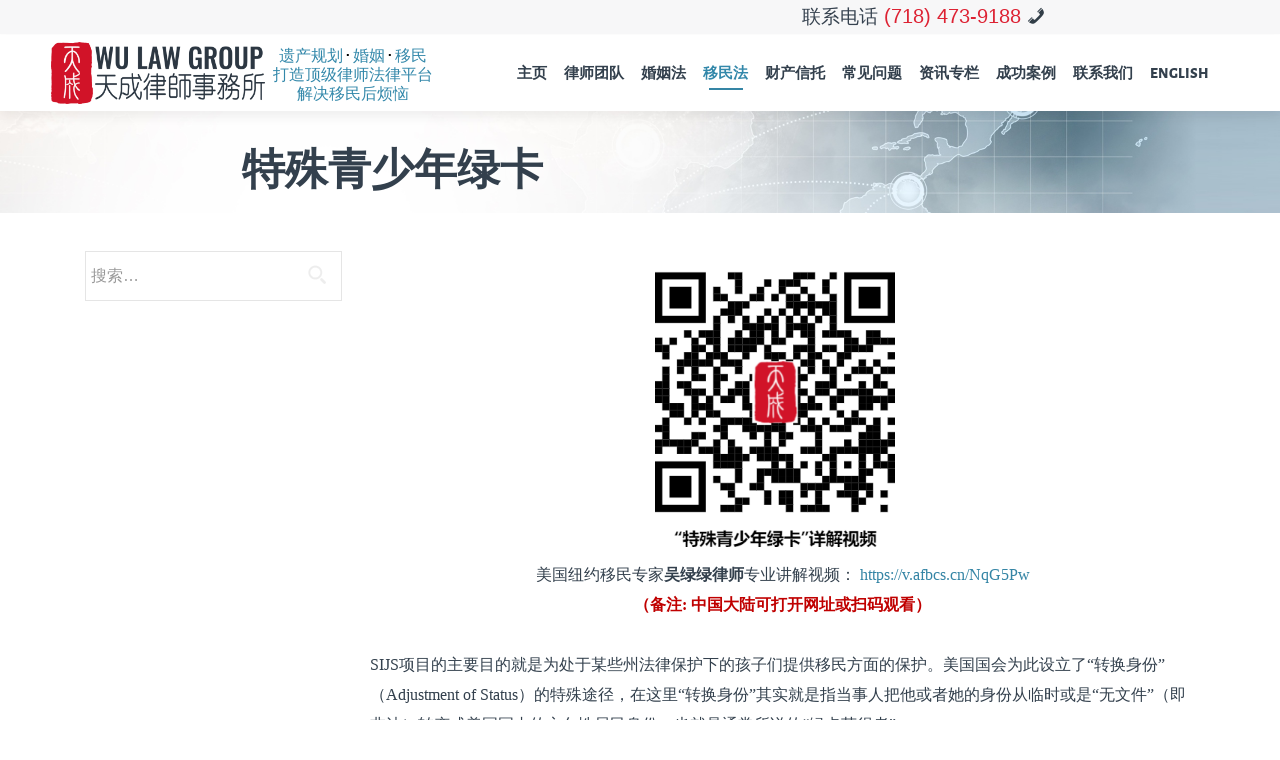

--- FILE ---
content_type: text/html; charset=UTF-8
request_url: https://www.flushingdivorceattorney.com/te-shu-qing-shao-nian-yi-min/
body_size: 7250
content:
<!DOCTYPE html>
<html lang="zh-CN">

<head>
  <title>青少年绿卡:纽约新泽西长岛特殊青少年绿卡|家暴绿卡|华人律师 - 天成律师事务所</title>

          <meta charset="UTF-8">
    <meta name="csrf-param" content="_csrf">
<meta name="csrf-token" content="biKWb3fojencOsrx6VbpqR90l5AcOKohw9YQ-NmlintXdaY4M53ijYVOuJC6PKrkRUPS-C5BwH6ZlHO-ssvzMQ==">

  <meta http-equiv="X-UA-Compatible" content="ie=edge">
  <!-- theme start -->

  <meta name="viewport" content="width=device-width, initial-scale=1">

  <link rel="stylesheet" type="text/css" href="/static/jquery.simplyscroll.css">

  <link rel='stylesheet' id='wp-block-library-css' href='/static/wp-includes/css/dist/block-library/style.min.css'
    type='text/css' media='all'/>
  <link rel='stylesheet' id='email-subscribers-css'
    href='/static/wp-content/plugins/email-subscribers/lite/public/css/email-subscribers-public.css' type='text/css'
    media='all'/>
  <link rel='stylesheet' id='collapseomatic-css-css'
    href='/static/wp-content/plugins/jquery-collapse-o-matic/light_style.css' type='text/css' media='all'/>
  <link rel='stylesheet' id='seed-wnb-css-css'
    href='/static/wp-content/plugins/wordpress-notification-bar_old/inc/css/seed_wnb.css' type='text/css' media='all'/>
  <link rel='stylesheet' id='backButtonCSS-css' href='/static/wp-content/plugins/wp-back-button/css/style.css'
    type='text/css' media='all'/>
  <link rel='stylesheet' id='googleFonts1-css'
    href='http://fonts.googleapis.com/css?family=Cabin%3A400%2C500%2C600%2Cbold&#038;ver=5.5.3' type='text/css'
    media="print" onload="this.media='all'"/>
  <link rel='stylesheet' id='googleFonts2-css'
    href='http://fonts.googleapis.com/css?family=PT+Sans+Narrow%3Aregular%2Cbold&#038;ver=5.5.3' type='text/css'
    media="print" onload="this.media='all'"/>
  <link rel='stylesheet' id='zerif_font_all-css'
    href='http://fonts.googleapis.com/css?family=Open+Sans%3A400%2C300%2C300italic%2C400italic%2C600italic%2C600%2C700%2C700italic%2C800%2C800italic&amp;ver=5.5.3'
    type='text/css' media="print" onload="this.media='all'"/>
  <link rel='stylesheet' id='zerif_bootstrap_style-css' href='/static/wp-content/themes/zerif-lite/css/bootstrap.css'
    type='text/css' media='all'/>
  <link rel='stylesheet' id='zerif_fontawesome-css' href='/static/wp-content/themes/zerif-lite/css/font-awesome.min.css'
    type='text/css' media='all'/>
  <link rel='stylesheet' id='zerif_style-css' href='/static/wp-content/themes/zerif-lite/style.css?v=1' type='text/css'
    media='all'/>
  <link rel='stylesheet' id='zerif_responsive_style-css' href='/static/wp-content/themes/zerif-lite/css/responsive.css'
    type='text/css' media='all'/>
  <link rel='stylesheet' id='dashicons-css' href='/static/wp-includes/css/dashicons.min.css' type='text/css'
    media='all'/>
  <link rel='stylesheet' id='slb_core-css' href='/static/wp-content/plugins/simple-lightbox/client/css/app.css'
    type='text/css' media='all'/>
  <link rel='stylesheet' id='sccss_style-css' href='/static/cn.wulawgroup.com.css' type='text/css' media='all'/>
  <style type='text/css'>#bg_color {
      color: black;
  }

  .wnb-bar-button {
      color: white;
      text-shadow: 0 -1px 0 rgba(0, 0, 0, 0.25);
      background-color: black;
  }

  @media (max-width: 767px) {
      .content-left-wrap{
          float: none;
      }
  }
  #wnb-bar {
      color: black;
      position: fixed;
      background-color: #f7f7f8;
      background-image: -moz-linear-gradient(top, #f7f7f8, #e4e4e7);
      background-image: -ms-linear-gradient(top, #f7f7f8, #e4e4e7);
      background-image: -webkit-gradient(linear, 0 0, 0 100%, from(#f7f7f8), to(#e4e4e7));
      background-image: -webkit-linear-gradient(top, #f7f7f8, #e4e4e7);
      background-image: -o-linear-gradient(top, #f7f7f8, #e4e4e7);
      background-image: linear-gradient(top, #f7f7f8, #e4e4e7);
      background-repeat: repeat-x;
      filter: progid:DXImageTransform.Microsoft.gradient(startColorstr='@{Color}', endColorstr='@{DarkColor}', GradientType=0);
  }
  </style>
  <style type="text/css">.backButton {
      bottom: 65% !important;
  }</style>
  <style type="text/css" id="custom-background-css">
  body.custom-background {
      background-image: url("/static/banner22.jpg");
      background-position: right top;
      background-size: 100%;
      background-repeat: repeat-x;
      background-attachment: scroll;
  }
  </style>

  <!-- theme end -->
    <meta name="keywords" content="青少年绿卡,纽约特殊青少年绿卡,家暴绿卡,华人律师">
<meta name="description" content="SIJS项目的主要目的就是为处于某些州法律保护下的孩子们提供移民方面的保护。美国国会为此设立了“转换身份”（Adjustment of Status）的特殊途径，在这里“转换身份”其实就是指当事人把他或者她的身份从临时或是“无文件”（即非法）转变成美国国内的永久性居民身份，也就是通常所说的“绿卡获得者”。">
<meta name="tags" content="">
<meta property="article:author" content="huanqiumaoyi">

</head>



<body class="home blog  zh">
<div id="wnb-bar"><span><font color="#36424f" style="font-size: 19px;">联系电话</font><a
      href="tel:(718) 473-9188"
      style="font-size: 20px;"> (718) 473-9188&nbsp;</a> </span></div>

<div id="mobilebgfix" style="margin-top: 35px;">
  <div class="mobile-bg-fix-img-wrap">
    <div class="mobile-bg-fix-img"></div>
  </div>
  <div class="mobile-bg-fix-whole-site">
    <header id="home" class="header">

      <div id="main-nav" class="navbar navbar-inverse bs-docs-nav" role="banner">

        <div class="container">

          <div class="navbar-header responsive-logo">
            <div id="tagline_styler" style="display:inline-block;height:2.6em"></div>

            <button class="navbar-toggle collapsed" type="button" data-toggle="collapse"
              data-target=".bs-navbar-collapse">

              <span class="sr-only">切换导航</span>

              <span class="icon-bar"></span>

              <span class="icon-bar"></span>

              <span class="icon-bar"></span>

            </button>

            <a href="/" class="navbar-brand"><img style="margin-right:4px;"
                src="/static/wp-content/uploads/2016/08/wulawlogo_cn_f2.png" alt="天成律師事務所"></a>
            <div id="custom_taglines" style="display:inline-block;color:#38a">
              <center>
                </font>遗产规划<font color="black">&#8901;</font>婚姻<font color="black">&#8901;</font>移民
                <br/>打造顶级律师法律平台<br/>解决移民后烦恼
              </center>
              <!--美国电话: (718) 473-9188<p style="font-size: 16px !important;margin: 0 0 2px 0;padding:0 0 0 0;line-height: 1.2 !important;font-weight: bold;letter-spacing: 12px;-webkit-transform: scale(1.1,1) !important; /* Safari and Chrome */-moz-transform: scale(1.1,1); /* Firefox */-ms-transform: scale(1.1,1); /* IE 9 */-o-transform: scale(1.1,1); /* Opera */transform: scale(1.1,1); /* W3C */font-family: Microsoft Yahei !important;text-align: center;padding-left: 10px;color: #3d4d5f;text-shadow: 1px 1px 0px rgba(0, 0, 0, .1);filter: progid:DXImageTransform.Microsoft.Shadow(color='#000000', Direction=135, Strength=1);-webkit-font-smoothing: antialiased;-moz-osx-font-smoothing: grayscale;">天成律師事務所</p>-->
            </div>

          </div>

          <nav class="navbar-collapse bs-navbar-collapse collapse" role="navigation" id="site-navigation">
            <a class="screen-reader-text skip-link" href="/#content">跳至内容</a>
            <ul id="menu-primary" class="nav navbar-nav navbar-right responsive-nav main-nav-list">

                                    <li class="menu-item menu-item-type-custom menu-item-object-custom "><a href="/">主页</a></li>
                                                      <li class="menu-item menu-item-type-custom menu-item-object-custom "><a href="/our-team">律师团队</a></li>
                                  
                  <li class="menu-item menu-item-type-custom menu-item-object-custom menu-item-has-children ">
                    <a href="/family-law">婚姻法</a>
                      <ul class="sub-menu">
                                              <li class="menu-item menu-item-type-custom menu-item-object-custom"><a href="/disputed-divorce">争议离婚</a></li>
                                            <li class="menu-item menu-item-type-custom menu-item-object-custom"><a href="/uncontested-divorce">无争议离婚</a></li>
                                            <li class="menu-item menu-item-type-custom menu-item-object-custom"><a href="/divorce-appeal">离婚上诉</a></li>
                                            <li class="menu-item menu-item-type-custom menu-item-object-custom"><a href="/mediate-divorce">调解离婚</a></li>
                                            <li class="menu-item menu-item-type-custom menu-item-object-custom"><a href="/without-marriage-certificate">离婚（无结婚证）</a></li>
                                            <li class="menu-item menu-item-type-custom menu-item-object-custom"><a href="/same-sex-divorce">同性离婚</a></li>
                                            <li class="menu-item menu-item-type-custom menu-item-object-custom"><a href="/prenuptial-agreement">婚前协议</a></li>
                    
                      </ul>
                  </li>
                                 
                  <li class="menu-item menu-item-type-custom menu-item-object-custom menu-item-has-children current-menu-item current_page_item">
                    <a href="/immigration">移民法</a>
                      <ul class="sub-menu">
                                              <li class="menu-item menu-item-type-custom menu-item-object-custom"><a href="/te-shu-qing-shao-nian-yi-min">特殊青少年绿卡</a></li>
                                            <li class="menu-item menu-item-type-custom menu-item-object-custom"><a href="/violence-against-women-act">家暴绿卡</a></li>
                                            <li class="menu-item menu-item-type-custom menu-item-object-custom"><a href="/mandamus">催办令</a></li>
                                            <li class="menu-item menu-item-type-custom menu-item-object-custom"><a href="/investment-immigration">投资移民</a></li>
                    
                      </ul>
                  </li>
                                 
                  <li class="menu-item menu-item-type-custom menu-item-object-custom menu-item-has-children ">
                    <a href="javascript:;">财产信托</a>
                      <ul class="sub-menu">
                                              <li class="menu-item menu-item-type-custom menu-item-object-custom"><a href="/estate-planning">财产遗产规划法律</a></li>
                                            <li class="menu-item menu-item-type-custom menu-item-object-custom"><a href="/living-trust">生前信托</a></li>
                                            <li class="menu-item menu-item-type-custom menu-item-object-custom"><a href="/property-protection-trust">不可撤销信托</a></li>
                                            <li class="menu-item menu-item-type-custom menu-item-object-custom"><a href="/will">遗嘱</a></li>
                    
                      </ul>
                  </li>
                                 
                  <li class="menu-item menu-item-type-custom menu-item-object-custom menu-item-has-children ">
                    <a href="javascript:;">常见问题</a>
                      <ul class="sub-menu">
                                              <li class="menu-item menu-item-type-custom menu-item-object-custom"><a href="/family-law-faq">婚姻法问题</a></li>
                                            <li class="menu-item menu-item-type-custom menu-item-object-custom"><a href="/estate-planning-faq">财产遗产规划问题</a></li>
                                            <li class="menu-item menu-item-type-custom menu-item-object-custom"><a href="/immigration-faq">移民法问题</a></li>
                    
                      </ul>
                  </li>
                                 
                  <li class="menu-item menu-item-type-custom menu-item-object-custom menu-item-has-children ">
                    <a href="/information">资讯专栏</a>
                      <ul class="sub-menu">
                                              <li class="menu-item menu-item-type-custom menu-item-object-custom"><a href="/news">最新资讯</a></li>
                                            <li class="menu-item menu-item-type-custom menu-item-object-custom"><a href="/legal">法律专栏</a></li>
                    
                      </ul>
                  </li>
                                                     <li class="menu-item menu-item-type-custom menu-item-object-custom "><a href="/cases">成功案例</a></li>
                                                      <li class="menu-item menu-item-type-custom menu-item-object-custom "><a href="/contact">联系我们</a></li>
                                                      <li class="menu-item menu-item-type-custom menu-item-object-custom "><a href="https://en.flushingdivorceattorney.com/">ENGLISH</a></li>
                                              </ul>
          </nav>

        </div>

      </div>
      <!-- / END TOP BAR -->
          </header> <!-- / END HOME SECTION  -->

    


<div id="custom_ft_img"
  style="height:102px;background-image: url( /static/wp-content/uploads/2016/07/banner4-CGR.jpg );background-size:cover;">
  <center>
    <div style="max-width:1170px;width:100%" id="top-entry-title_wrapper"><h2
        style="font-size:43px;margin-left:16%;padding-top: 41px;text-align:left !important;" id="top-entry-title">
            特殊青少年绿卡      </h2></div>
  </center>
</div>

<div id="top_image"></div>
<div id="content" class="site-content">
  <div class="container" style="min-height: 1px;">
    <div class="content-left-wrap col-md-9">
      <div id="primary" class="content-area">
        <main itemscope="" itemtype="http://schema.org/WebPageElement" itemprop="mainContentOfPage" id="main"
          class="site-main" role="main">
          <article class="page type-page status-publish has-post-thumbnail hentry">

            <div class="entry-content">

                <p style="line-height: 1.75em;"><span style="font-family: 微软雅黑, &quot;Microsoft YaHei&quot;; font-size: 16px;"></span></p><p style="text-wrap: wrap; text-align: center; line-height: 2em;"><img src="https://www.flushingdivorceattorney.com//uploads/ueditor/upload/image/20241015/172896187217133983.png" title="172896187217133983.png" alt="172896187217133983.png" width="300" height="300" border="0" vspace="0" style="width: 300px; height: 300px;"/><span style="font-family: 微软雅黑, &quot;Microsoft YaHei&quot;;">&nbsp; &nbsp;&nbsp;</span></p><p style="text-wrap: wrap; text-align: center; line-height: 3em;"><span style="font-family: 微软雅黑, &quot;Microsoft YaHei&quot;;">美国纽约移民专家<strong>吴绿绿律师</strong>专业讲解视频：</span><span style="font-family: 微软雅黑, &quot;Microsoft YaHei&quot;;">&nbsp;<a href="https://v.afbcs.cn/NqG5Pw" _src="https://v.afbcs.cn/NqG5Pw">https://v.afbcs.cn/NqG5Pw</a></span></p><p style="text-wrap: wrap; text-align: center; line-height: 3em;"><strong style="color: rgb(192, 0, 0); font-family: 微软雅黑, &quot;Microsoft YaHei&quot;;">（备注: 中国大陆可打开网址或扫码观看）</strong></p><p style="line-height: 1.75em;"><br/></p><p style="line-height: 1.75em;"><span style="font-family: 微软雅黑, &quot;Microsoft YaHei&quot;; font-size: 16px;">SIJS项目的主要目的就是为处于某些州法律保护下的孩子们提供移民方面的保护。美国国会为此设立了“转换身份”（Adjustment of Status）的特殊途径，在这里“转换身份”其实就是指当事人把他或者她的身份从临时或是“无文件”（即非法）转变成美国国内的永久性居民身份，也就是通常所说的“绿卡获得者”。</span></p><p style="line-height: 1.75em;"><span style="font-family: 微软雅黑, &quot;Microsoft YaHei&quot;; font-size: 16px;"><br/></span></p><p style="line-height: 1.75em;"><span style="font-family: 微软雅黑, &quot;Microsoft YaHei&quot;; font-size: 16px;">在申请人提交身份转换申请，即I-485时，他或者是她必须证明自己满足这些资格要求，一般来说是通过申请表格或者是提交补充材料。</span></p><p style="line-height: 1.75em;"><span style="font-family: 微软雅黑, &quot;Microsoft YaHei&quot;; font-size: 16px;"><br/></span></p><p style="line-height: 1.75em; text-align: center;"><span style="font-family: 微软雅黑, &quot;Microsoft YaHei&quot;; font-size: 16px;"><embed type="application/x-shockwave-flash" class="edui-faked-video" pluginspage="http://www.macromedia.com/go/getflashplayer" src="https://www.youtube.com/v/eAC2x_Pb12s" width="640" height="420" wmode="transparent" play="true" loop="false" menu="false" allowscriptaccess="never" allowfullscreen="true"/></span></p><p style="text-align: center; line-height: 2em;"><br/></p><h3 style="line-height: 3em;"><span style="color: rgb(32, 88, 103);"><strong><span style="font-family: 微软雅黑, &quot;Microsoft YaHei&quot;; font-size: 20px;">优势一： 没有排期，快快快！</span></strong></span></h3><p style="text-wrap-mode: wrap; box-sizing: border-box; font-family: &quot;Microsoft Yahei&quot;, &quot;Microsoft Jhenghei&quot;, &quot;Arial Unicode MS&quot;, SimSun, Helvetica, Arial; margin: 0px 0px 10px; font-size: 21px; border: 0px; outline: 0px; padding: 0px; vertical-align: baseline; clear: none; font-variant-numeric: inherit; font-variant-east-asian: inherit; font-variant-alternates: inherit; font-stretch: inherit; font-size-adjust: inherit; font-kerning: inherit; font-feature-settings: inherit; line-height: 1.75em; word-break: break-word !important;"><span style="color: rgb(0, 0, 0); font-family: 微软雅黑, &quot;Microsoft YaHei&quot;; font-size: 16px;"><span style="font-family: 微软雅黑, &quot;Microsoft YaHei&quot;; box-sizing: border-box; border: 0px; font-style: inherit; margin: 0px; outline: 0px; padding: 0px; vertical-align: baseline; color: rgb(0, 0, 0); word-break: break-word !important;"><span style="font-family: 微软雅黑, &quot;Microsoft YaHei&quot;; color: rgb(0, 0, 0); font-weight: inherit; word-break: break-word !important;">（</span></span><strong><span style="font-family: 微软雅黑, &quot;Microsoft YaHei&quot;; box-sizing: border-box; border: 0px; font-style: inherit; margin: 0px; outline: 0px; padding: 0px; vertical-align: baseline; color: rgb(0, 0, 0); word-break: break-word !important;"><span style="font-family: 微软雅黑, &quot;Microsoft YaHei&quot;; color: rgb(0, 0, 0); font-weight: inherit; word-break: break-word !important;">从2022年，该绿卡开始出现排期，</span>请查看文章“</span><a href="https://www.flushingdivorceattorney.com/news/special-immigrant" target="_self" style="text-decoration: underline; font-size: 16px; font-family: 微软雅黑, &quot;Microsoft YaHei&quot;; color: rgb(255, 0, 0); word-break: break-word !important;"><span style="font-size: 16px; font-family: 微软雅黑, &quot;Microsoft YaHei&quot;; color: rgb(255, 0, 0); word-break: break-word !important;">排期中申请人当有哪些注意事项</span></a><span style="font-size: 16px; font-family: 微软雅黑, &quot;Microsoft YaHei&quot;; color: rgb(32, 88, 103); word-break: break-word !important;"></span><span style="font-family: 微软雅黑, &quot;Microsoft YaHei&quot;; color: rgb(0, 0, 0); box-sizing: border-box; border: 0px; font-style: inherit; margin: 0px; outline: 0px; padding: 0px; vertical-align: baseline; word-break: break-word !important;">”</span></strong><span style="font-family: 微软雅黑, &quot;Microsoft YaHei&quot;; color: rgb(0, 0, 0); word-break: break-word !important;"><span style="font-family: 微软雅黑, &quot;Microsoft YaHei&quot;; color: rgb(0, 0, 0); box-sizing: border-box; border: 0px; font-style: inherit; margin: 0px; outline: 0px; padding: 0px; vertical-align: baseline; word-break: break-word !important;">）</span></span></span></p><p style="line-height: 1.75em;"><span style="font-family: 微软雅黑, &quot;Microsoft YaHei&quot;; font-size: 16px;"><span style="color: rgb(51, 64, 77); font-family: 微软雅黑, &quot;Microsoft YaHei&quot;; text-wrap-mode: wrap;">董女士的女儿符合申请特殊青少年绿卡的条件， 虽然由母亲照顾， 女儿已经多年与生父不再有联系。 在法律上说， 父母一方抛弃的孩子，就已经符合了申请的条件。 我们2016年11月接受这个案子，2017年 2月份顺利从家事法庭申请了监护权以及特殊的法庭令。 我们马上将案子递交到移民局，在2017年10月就拿到特殊青少年绿卡。 所以从头到尾只用了一年的时间。</span></span></p><p style="line-height: 1.75em;"><span style="font-family: 微软雅黑, &quot;Microsoft YaHei&quot;; font-size: 16px;"><br/></span></p><h3 style="line-height: 1.75em;"><span style="color: rgb(32, 88, 103);"><strong><span style="font-family: 微软雅黑, &quot;Microsoft YaHei&quot;; font-size: 20px;">优势二： 年龄限定为21岁以下</span></strong></span></h3><p style="line-height: 1.75em;"><span style="font-family: 微软雅黑, &quot;Microsoft YaHei&quot;; font-size: 16px;">因为该类绿卡的申请前，需要在州的家事法院申请监护权， 美国每个州对监护权的“小孩”年龄都有不同的规定， 比如在有的州是18岁，而在纽约州则是21岁。</span></p><p style="line-height: 1.75em;"><span style="font-family: 微软雅黑, &quot;Microsoft YaHei&quot;; font-size: 16px;"><br/></span></p><h3 style="line-height: 1.75em;"><span style="color: rgb(32, 88, 103);"><strong><span style="font-family: 微软雅黑, &quot;Microsoft YaHei&quot;; font-size: 20px;">优势三： 没有对孩子的身份限制</span></strong></span></h3><p style="line-height: 1.75em;"><span style="font-family: 微软雅黑, &quot;Microsoft YaHei&quot;; font-size: 16px;">不少移民申请要求申请人为合法居留， 有签证或者有案件审理，具有合法身份， 但是这类的绿卡并没有类似的要求。 只要是21岁以下的孩子， 满足特殊青少年绿卡的条件， 便可以申请。 可以是学生签证， 可以是黑户，也可以是政治庇护正在审理。</span></p><p style="line-height: 1.75em;"><span style="font-family: 微软雅黑, &quot;Microsoft YaHei&quot;; font-size: 16px;"><br/></span></p><p style="line-height: 1.75em;"><span style="font-family: 微软雅黑, &quot;Microsoft YaHei&quot;; font-size: 16px;">大部分当事人小孩都处在纽约州移民法庭“遣返进程”过程中，申请SIJS身份可以作为防止被遣返的一种方式。在这种情况下，当事人小孩一定要设法终止移民法院的“遣返进程”。这样做的目的有二：</span></p><p style="line-height: 1.75em;"><span style="font-family: 微软雅黑, &quot;Microsoft YaHei&quot;; font-size: 16px;"><br/></span></p><p style="line-height: 1.75em;"><span style="font-family: 微软雅黑, &quot;Microsoft YaHei&quot;; font-size: 16px;">1）防止被遣返；</span></p><p style="line-height: 1.75em;"><span style="font-family: 微软雅黑, &quot;Microsoft YaHei&quot;; font-size: 16px;">2）可以过渡到下一步阶段：提交I-485，申请转换身份的表格。</span></p>
            </div><!-- .entry-content -->


          </article><!-- #post-## -->      </main><!-- #main -->
      </div><!-- #primary -->
    </div>
    <div class="sidebar-wrap col-md-3 content-left-wrap">
      <div id="secondary" class="widget-area" role="complementary">

        <aside id="search-2" class="widget widget_search">
          <form role="search" method="get" class="search-form" action="/">
            <label>
              <span class="screen-reader-text">搜索：</span>
              <input type="search" class="search-field" placeholder="搜索…" value="" name="s">
            </label>
            <input type="submit" class="search-submit" value="搜索">
          </form>
        </aside>
      </div><!-- #secondary --></div>
  </div><!-- .container -->

</div>


    <footer id="footer" role="contentinfo">
      <div class="container">

        <div class="col-md-3 company-details">
          <div class="icon-top red-text"><img src="/static/wp-content/themes/zerif-lite/images/map25-redish.png"
              alt=""/></div>
          <div class="zerif-footer-address">
            <table style="line-height:1.5em;font-size:11px;border: 0px">
              <tr>
                <td style="text-align:center;padding:0px;border: 0px">
                  <b>–美国 纽约–</b><br/>
                  3808 Union St. STE. 9A<br/>
                  Flushing, NY 11354 法拉盛 <br/>
                  Union Street 3808号 9A室<br/>
                </td>
                <td style="text-align:center;padding:0px;border: 0px">
                  <b>–美国 长岛 –</b><br/>
                  60 Cutter Mill Rd,  <br/>Suite 100C,<br/>
                  GREAT NECK,  NY,11021<br/></td>
              </tr>
            </table>
          </div>
        </div>
        <div class="col-md-3 company-details">
          <div class="icon-top green-text"><img src="/static/wp-content/themes/zerif-lite/images/envelope4-green.png"
              alt=""/></div>
          <div class="zerif-footer-email">电子邮件<br/><a href="mailto:louisa@wulawgroup.com">louisa@wulawgroup.com</a>

          </div>
          <img style="width: 80px;margin: 15px auto 0 5px;" src="/static/qr_code.jpg" alt="">
        </div>
        <div class="col-md-3 company-details">
          <div class="icon-top blue-text"><img src="/static/wp-content/themes/zerif-lite/images/telephone65-blue.png"
              alt=""/></div>
          <div class="zerif-footer-phone"><b>–纽约–</b><br/>
            电话：<a href="tel:(718) 473-9188">(718) 473-9188</a><br/>
            传真：855 8664321<br/>
            <b>–长岛 –</b><br/>
            电话：<a href="tel:+17326031318">718-473-9188</a><br/>
            传真：855 8664321
          </div>
        </div>
        <div class="col-md-3 copyright">
          <ul class="social">
            <li><a target="_blank" href="/#"><i class="fa fa-facebook"></i></a></li>
            <li><a target="_blank" href="/#"><i class="fa fa-twitter"></i></a></li>
            <li><a target="_blank" href="/#"><i class="fa fa-linkedin"></i></a></li>
            <li><a target="_blank" href="/#"><i class="fa fa-behance"></i></a></li>
            <li><a target="_blank" href="/#"><i class="fa fa-dribbble"></i></a></li>
          </ul>
          <p id="zerif-copyright"><span style="font-size:15px !important">© 2025 天成律师事务所 All Rights Reserved <a href="https://www.zhongseo.com/" >寰球贸易SEO</a>.</span><br/>
            <span
              style="font-size:14px !important">Wu Law Group, P.C.</span></p>
        </div>
      </div> <!-- / END CONTAINER -->

    </footer> <!-- / END FOOOTER  -->


  </div><!-- mobile-bg-fix-whole-site -->
</div><!-- .mobile-bg-fix-wrap -->
<script type='text/javascript'>
var colomatduration = 'fast';
var colomatslideEffect = 'slideFade';
var colomatpauseInit = '';
var colomattouchstart = '';
</script>

</body>

<script src="https://cdnjs.cloudflare.com/ajax/libs/jquery/1.12.4/jquery.min.js"></script>
<script src="/static/wp-content/plugins/email-subscribers/lite/public/js/email-subscribers-public.js"></script>
<script src="/static/wp-content/plugins/wp-back-button/js/wp-backbutton.js"></script>
<script src="/static/wp-content/uploads/hm_custom_css_js/custom.js"></script>
<script src="/static/wp-content/plugins/jquery-collapse-o-matic/js/collapse.js"></script>
<script src="/static/wp-content/themes/zerif-lite/js/bootstrap.min.js"></script>
<script src="/static/wp-content/themes/zerif-lite/js/jquery.knob.js"></script>
<script src="/static/wp-content/themes/zerif-lite/js/scrollReveal.js"></script>
<script src="/static/wp-content/themes/zerif-lite/js/zerif.js"></script></html>


--- FILE ---
content_type: text/css
request_url: https://www.flushingdivorceattorney.com/static/wp-content/plugins/wp-back-button/css/style.css
body_size: 436
content:
/*
.home .backButton{
    display:none !important;
}
*/

.backButton.transition{
    transition: 1s ease;
    -webkit-transition: 1s ease;
    -o-transition: 1s ease;
    -moz-transition: 1s ease;
}

.backButton.Right{
    text-align: right;
    position: fixed;
    bottom: 50%;
    right: -250px;
    background: #F1F1F1;
    border-left: 3px solid #CECECE;
    text-align: center;
    padding: 5px 15px;
    z-index: 10000;

    
}

.backButton.Left{
    text-align: left;
    position: fixed;
    bottom: 50%;
    left: -250px;
    background: #F1F1F1;
    border-right: 2px solid #CECECE;
    text-align: center;
    padding: 5px 15px;
    z-index: 10000;
    
}

.backButton.Right a .simbolo:before {
    content: "<";
    margin-right: 10px;
    font-family: 'Cabin';
    font-weight: 700;
    color: #CECECE;
    text-shadow: 0px 1px #fff, 0px -1px #7B7B7B;

    
}

.backButton.Left a .simbolo:after {
    content: "<";
    margin-right: 10px;
    font-family: 'Cabin';
    font-weight: 700;
    color: #CECECE;
    text-shadow: 0px 1px #fff, 0px -1px #7B7B7B;
    
}

.backButton a {
    display: flex;
    text-transform: uppercase;
    font-family: 'TradeGothicLTStd-BdCn20','PT Sans Narrow';
/*    font-size: 1.5em;*/
    font-weight: 700;
}

/*WIDGET*/
.backbutton-widget a {
    text-transform: uppercase;
    font-family: 'TradeGothicLTStd-BdCn20','PT Sans Narrow';
    font-size: 1.5em;
    font-weight: 700;
    text-decoration: none !important;
}

.backbutton-widget.Right{
    text-align: right;

}
.backbutton-widget.Center{
    text-align: center;

}
.backbutton-widget.Left{
    text-align: left;

}

/*RESOLUTION*/
@media (max-width: 1024px) {
  .backButton a span.texto , .backButton a .texto {
    display: none;
  }
}

--- FILE ---
content_type: text/css
request_url: https://www.flushingdivorceattorney.com/static/wp-content/themes/zerif-lite/style.css?v=1
body_size: 24482
content:
/*
Theme Name: Zerif Lite
Author: ThemeIsle
Author URI: http://themeisle.com
Description: Zerif LITE is a free one page Wordpress theme. It's perfect for web agency business,corporate business,personal and parallax business portfolio, photography sites and freelancer.Is built on BootStrap with parallax support, is responsive, clean, modern, flat and minimal. Zerif Lite is ecommerce (WooCommerce) Compatible, WPML, RTL, Retina-Ready, SEO Friendly and with parallax, full screen image is one of the best business themes.
Version: 9.991.998.4.4
License: GNU General Public License version 3
License URI: license.txt
Text Domain: zerif-lite
Domain Path: /languages/
Tags: one-column, two-columns, right-sidebar,front-page-post-form,full-width-template,rtl-language-support,sticky-post,theme-options, custom-background, custom-menu, editor-style, featured-images, threaded-comments, translation-ready, footer-widgets, portfolio
*/


/*--------------------------------------------------------------
1.0 - Reset
--------------------------------------------------------------*/
html {
	font-size: 62.5%; /* Corrects text resizing oddly in IE6/7 when body font-size is set using em units http://clagnut.com/blog/348/#c790 */
	overflow-y: scroll; /* Keeps page centered in all browsers regardless of content height */
	-webkit-text-size-adjust: 100%; /* Prevents iOS text size adjust after orientation change, without disabling user zoom */
	-ms-text-size-adjust:     100%; /* www.456bereastreet.com/archive/201012/controlling_text_size_in_safari_for_ios_without_disabling_user_zoom/ */
}
html, body, div, span, applet, object, iframe,
h1, h2, h3, h4, h5, h6, p, blockquote, pre,
a, abbr, acronym, address, big, cite, code,
del, dfn, em, font, ins, kbd, q, s, samp,
small, strike, strong, sub, sup, tt, var,
dl, dt, dd, ol, ul, li,
fieldset, form, label, legend,
table, caption, tbody, tfoot, thead, tr, th, td {
	border: 0;
	font-family: inherit;
	font-size: 16px;
	font-style: inherit;
	font-weight: inherit;
	margin: 0;
	outline: 0;
	padding: 0;
	vertical-align: baseline;
}
*,
*:before,
*:after { /* apply a natural box layout model to all elements; see http://www.paulirish.com/2012/box-sizing-border-box-ftw/ */
	-webkit-box-sizing: border-box; /* Not needed for modern webkit but still used by Blackberry Browser 7.0; see http://caniuse.com/#search=box-sizing */
	-moz-box-sizing:    border-box; /* Still needed for Firefox 28; see http://caniuse.com/#search=box-sizing */
	box-sizing:         border-box;
}
body {
	background: #fff;
}
article,
aside,
details,
figcaption,
figure,
footer,
header,
main,
nav,
section {
	display: block;
}
ol, ul {
	list-style: none;
}
table { /* tables still need 'cellspacing="0"' in the markup */
	border-collapse: separate;
	border-spacing: 0;
}
caption, th, td {
	font-weight: normal;
	text-align: left;
}
blockquote:before,
blockquote:after {
	content: "";
}
blockquote {
	quotes: "" "";
}
q {
  quotes: "�? "�? "�? "�?;
}
q:before {
    content: open-quote;
}
q:after {
    content: close-quote;
}
a:focus {
	outline: thin dotted;
}
a:hover,
a:active {
	outline: 0;
}
a img {
	border: 0;
}
body {
	font-family: 'Lato', Helvetica, sans-serif !important;
	font-size: 14px;
	color: #808080;
	font-weight: normal;
	overflow-x: hidden;
	line-height: 25px;
	text-align: center;
}
/* Internet Explorer 10 in Windows 8 and Windows Phone 8 Bug fix */
@-webkit-viewport {
	width: device-width;
}
@-moz-viewport {
	width: device-width;
}
@-ms-viewport {
	width: device-width;
}
@-o-viewport {
	width: device-width;
}
@viewport {
	width: device-width;
}
/* Other fixes*/
*,*:before,*:after {
	-webkit-box-sizing: border-box;
	-moz-box-sizing: border-box;
	box-sizing: border-box;
}
i {
	vertical-align: middle;
}
ul, ol {
padding-left: 0 !important;
}
/* Selection colours (easy to forget) */
::selection {
	background: #FC6D6D;
	color: #FFF;
}
::-moz-selection {
	background: #FC6D6D;
	color: #FFF;
}
a {
	color: #3585a5;
	-webkit-transition: all 700ms;
	transition: all 700ms;
}
a,a:hover {

}
a:hover {
	color: #cb4332;
}
p {
    margin: 0;
}
.full-width {
	width: 100%;
	margin: auto;
}
/* do not group these rules (placeholder colors) */
*::-webkit-input-placeholder {
    color: #999 !important;
}
*:-moz-placeholder {
    color: #999 !important;
}
*::-moz-placeholder {
    color: #999 !important;
}
*:-ms-input-placeholder {
    color: #999 !important;
}
/*--------------------------------------------------------------
2.0 Typography
--------------------------------------------------------------*/
body,
button,
input,
select,
textarea {
	color: #404040;
	font-family: sans-serif;
	font-size: 16px;
	font-size: 1.6rem;
	line-height: 1.5;
}
h1, h2, h3, h4, h5, h6 {
	clear: both;
}
p {
	margin-bottom: 1.5em;
}
b, strong {
	font-weight: bold;
}
dfn, cite, em, i {
	font-style: italic;
}
blockquote {
	margin: 0 1.5em;
}
blockquote {
	font-size: 18px;
	font-style: italic;
	font-weight: 300;
	margin: 24px 40px;
	line-height: 26px;
}
address {
	margin: 0 0 1.5em;
}
pre {
	background: #eee;
	font-family: "Courier 10 Pitch", Courier, monospace;
	font-size: 15px;
	font-size: 1.5rem;
	line-height: 1.6;
	margin-bottom: 1.6em;
	max-width: 100%;
	overflow: auto;
	padding: 1.6em;
}
code, kbd, tt, var {
	font: 15px Monaco, Consolas, "Andale Mono", "DejaVu Sans Mono", monospace;
}
abbr, acronym {
	border-bottom: 1px dotted #666;
	cursor: help;
}
mark, ins {
	background: #fff9c0;
	text-decoration: none;
}
sup,
sub {
	font-size: 75%;
	height: 0;
	line-height: 0;
	position: relative;
	vertical-align: baseline;
}
sup {
	bottom: 1ex;
}
sub {
	top: .5ex;
}
small {
	font-size: 75%;
}
big {
	font-size: 125%;
}
dl {
	margin: 0 20px;
}
h1, h2, h3, h4, h5, h6 {
	margin: 0;
	padding: 0;
	border: 0;
	font-size: 100%;
	font: inherit;
	vertical-align: baseline;
	margin-bottom: 10px;
	display: block;
	clear: both;
}
h1,h2 {
	font-family: 'Montserrat', Helvetica, sans-serif;
	font-weight: 700;
	line-height: 35px;
}
h1,
h1 span {
	font-size: 30px;
}
h2 {
	font-size: 26px;
}
h3 {
	font-size: 24px;
}
h4 {
	font-size: 18px;
}
h5 {
	font-size: 17px;
}
h6 {
	font-size: 16px;
}
/*--------------------------------------------------------------
3.0 Buttons
--------------------------------------------------------------*/
.buttons {
	text-align: center;
	margin-top: 45px;
}
.button {
	display: inline-block;
	text-align: center;
	text-transform: uppercase;
	padding: 10px 35px 10px 35px;
	border-radius: 4px;
	margin: 10px;
}
.custom-button {
	display: inline-block !important;
	text-align: center;
	text-transform: uppercase;
	padding: 13px 35px 13px 35px;
	border-radius: 4px;
	margin: 10px;
	border: none;
}
.red-btn {
	background: #3585a5;
}
.green-btn {
	background: #1e9e6b;
}
.blue-btn {
	background: #3ab0e2;
}
.yellow-btn {
	background: #E7AC44;
}
.red-btn,.green-btn,.blue-btn,.yellow-btn {
	color: #FFF !important;
	-webkit-transition: all 0.3s ease-in-out;
	transition: all 0.3s ease-in-out;
}
.blue-btn:hover {
	color: #FFF;
	background: #1288b9;
}
.red-btn:hover {
	color: #FFF;
	background: #cb4332;
}
.green-btn:hover {
	color: #FFF;
	background: #069059;
}
.yellow-btn:hover {
	color: #FFF;
	background: #d8951e;
}
.btn:hover{
    box-shadow: none;
}
/*--------------------------------------------------------------
3.0 Elements
--------------------------------------------------------------*/
hr {
	background-color: #ccc;
	border: 0;
	height: 1px;
	margin-bottom: 1.5em;
}
ul, ol {
	margin: 0 0 1.5em 3em;
}
ul {
	list-style: disc;
}
ol {
	list-style: decimal;
}
li > ul,
li > ol {
	margin-bottom: 0;
	margin-left: 1.5em;
}
dt {
	font-weight: bold;
}
dd {
	margin: 0 1.5em 1.5em 0;
}
img {
	height: auto; /* Make sure images are scaled correctly. */
	max-width: 100%; /* Adhere to container width. */
}
figure {
	margin: 0;
}
.site-main p {
	margin: 0 0 24px;
}
table {
	border-bottom: 1px solid #ededed;
	border-collapse: collapse;
	border-spacing: 0;
	font-size: 14px;
	line-height: 2;
	margin: 0 0 20px;
	width: 100%;
}
caption,
th,
td {
	font-weight: normal;
	text-align: left;
}
caption {
	font-size: 16px;
	margin: 20px 0;
}
th {
	font-weight: bold;
	text-transform: uppercase;
	border-top: 1px solid #ededed;
	padding: 6px 10px 6px 0;
}
td {
	border-top: 1px solid #ededed;
	padding: 6px 10px 6px 0;
}
thead th{
	border: none;
}
/*---------------------------------------
 **   COLORS                         -----
-----------------------------------------*/
/** BACKGROUNDS **/
.red-bg {
	background: #3585a5;
}
.green-bg {
	background: #34d293;
}
.blue-bg {
	background: #3ab0e2;
}
.yellow-bg {
	background: #E7AC44;
}
.dark-bg {
	background: #404040;
}
.white-bg {
	background:  #FFFFFF;
}
/** FOR TEXTS AND ICON FONTS **/
.red-text {
	color: #3585a5;
}
.green-text {
	color: #34d293;
}
.blue-text {
	color: #3ab0e2;
}
.yellow-text {
	color: #f7d861;
}
.dark-text {
	color: #404040;
}
.white-text {
	color: #FFFFFF;
}
/*---------------------------------------
 **   BORDER BOTTOMS                 -----
-----------------------------------------*/
.white-border-bottom:before {
	position: absolute;
	margin: auto;
	z-index: 1;
	content: "";
	width: 50%;
	height: 2px;
	background: #F5F5F5;
	bottom: -9px;
	left: 25%;
}
.dark-border-bottom:before {
	position: absolute;
	margin: auto;
	z-index: 1;
	content: "";
	width: 50%;
	height: 2px;
	background: #404040;
	bottom: -9px;
	left: 25%;
}
.red-border-bottom:before {
	position: absolute;
	margin: auto;
	z-index: 1;
	content: "";
	width: 75%;
	height: 2px;
	background: #3585a5;
	bottom: -9px;
	left: 12.5%;
}
.green-border-bottom:before {
	position: absolute;
	margin: auto;
	z-index: 1;
	content: "";
	width: 75%;
	height: 2px;
	background: #34d293;
	bottom: -9px;
	left: 12.5%;
}
.blue-border-bottom:before {
	position: absolute;
	margin: auto;
	z-index: 1;
	content: "";
	width: 75%;
	height: 2px;
	background: #3ab0e2;
	bottom: -9px;
	left: 12.5%;
}
.yellow-border-bottom:before {
	position: absolute;
	margin: auto;
	z-index: 1;
	content: "";
	width: 75%;
	height: 2px;
	background: #f7d861;
	bottom: -9px;
	left: 12.5%;
}
/*---------------------------------------
 **   4.0 Forms                     -----
-----------------------------------------*/
button,
input,
select,
textarea {
	font-size: 100%; /* Corrects font size not being inherited in all browsers */
	margin: 0; /* Addresses margins set differently in IE6/7, F3/4, S5, Chrome */
	vertical-align: baseline; /* Improves appearance and consistency in all browsers */
	*vertical-align: middle; /* Improves appearance and consistency in IE6/IE7 */
}
button,
input[type="button"],
input[type="reset"],
input[type="submit"] {
	text-align: center;
	text-transform: uppercase;
	padding: 13px 35px 13px 35px;
	border-radius: 4px;
	margin: 10px;
	border: none;
	background-color: #3585a5;
	box-shadow: none;
	text-shadow: none;
	font-weight: 400;
	vertical-align: middle;
	cursor: pointer;
	white-space: nowrap;
	font-size: 14px;
	color: #FFF;
}
button:hover,
input[type="button"]:hover,
input[type="reset"]:hover,
input[type="submit"]:hover {
	border-color: #ccc #bbb #aaa #bbb;
}
button:focus,
input[type="button"]:focus,
input[type="reset"]:focus,
input[type="submit"]:focus,
button:active,
input[type="button"]:active,
input[type="reset"]:active,
input[type="submit"]:active {
	border-color: #aaa #bbb #bbb #bbb;
}
input[type="checkbox"],
input[type="radio"] {
	padding: 0; /* Addresses excess padding in IE8/9 */
}
input[type="search"] {
	-webkit-appearance: textfield; /* Addresses appearance set to searchfield in S5, Chrome */
	-webkit-box-sizing: content-box; /* Addresses box sizing set to border-box in S5, Chrome (include -moz to future-proof) */
	-moz-box-sizing:    content-box;
	box-sizing:         content-box;
}
input[type="search"]::-webkit-search-decoration { /* Corrects inner padding displayed oddly in S5, Chrome on OSX */
	-webkit-appearance: none;
}
button::-moz-focus-inner,
input::-moz-focus-inner { /* Corrects inner padding and border displayed oddly in FF3/4 www.sitepen.com/blog/2008/05/14/the-devils-in-the-details-fixing-dojos-toolbar-buttons/ */
	border: 0;
	padding: 0;
}
input[type="text"],
input[type="email"],
input[type="url"],
input[type="password"],
input[type="search"],
textarea {
	color: #555;
	border: 1px solid rgba(0, 0, 0, 0.1);
	border-radius: 0;
}
input[type="text"]:focus,
input[type="email"]:focus,
input[type="url"]:focus,
input[type="password"]:focus,
input[type="search"]:focus,
textarea:focus {
	color: #111;
}
input[type="text"],
input[type="email"],
input[type="url"],
input[type="password"],
input[type="search"] {
	padding: 3px;
}
textarea {
	overflow: auto; /* Removes default vertical scrollbar in IE6/7/8/9 */
	padding-left: 3px;
	vertical-align: top; /* Improves readability and alignment in all browsers */
	width: 98%;
}
.entry-content button,
.entry-content input[type="button"],
.entry-content input[type="reset"],
.entry-content input[type="submit"] {
	padding: 5px 20px 5px 20px;
}
.entry-content button:hover,
.entry-content input[type="button"]:hover,
.entry-content input[type="reset"]:hover,
.entry-content input[type="submit"]:hover {
	background: #cb4332;
}
.input-box {
	border: 0 !important;
	width: 274px;
	text-align: left;
	text-transform: none;
	padding: 9px;
	min-height: 46px;
	padding-left: 15px !important;
	display: inline-block;
	border-radius: 4px;
	background: rgba(255,255,255, 0.95);
}
.textarea-box {
	border: 0;
	text-align: left;
	text-transform: none;
	padding: 9px;
	min-height: 250px;
	padding-left: 15px;
	display: inline-block;
	border-radius: 4px;
	background: rgba(255,255,255, 0.95);
}
textarea:hover,
input:hover,
textarea:active,
input:active,
textarea:focus,
input:focus {
    outline: 1 !important;
    outline-color: #3585a5 !important;

  -webkit-box-shadow:none !important;
  box-shadow:none !important;
}
input:focus,
textarea:focus {
	border: 1px solid rgba(0, 0, 0, 0.3);
	outline: 0;
}
 /*---------------------------------------
 **   5.0 Navigation                 -----
-----------------------------------------*/
 /*---------------------------------------
 **   5.1 Links                 -----
-----------------------------------------*/
a {
	color: #3585a5;
}
a:visited {
	color: #3585a5;
}
a:hover,
a:focus,
a:active {
	color: #cb4332;
}
/*---------------------------------------
 **   5.2 Menus                  -----
-----------------------------------------*/
.main-navigation {
	clear: both;
	display: block;
	float: left;
	width: 100%;
}
.main-navigation ul {
	list-style: none;
	margin: 0;
	padding-left: 0;
}
.main-navigation li {
	float: left;
	position: relative;
}
.main-navigation a {
	display: block;
	text-decoration: none;
}
.main-navigation ul ul {
	box-shadow: 0 3px 3px rgba(0, 0, 0, 0.2);
	display: none;
	float: left;
	left: 0;
	position: absolute;
	top: 1.5em;
	z-index: 99999;
}
.main-navigation ul ul ul {
	left: 100%;
	top: 0;
}
.main-navigation ul ul a {
	width: 200px;
}
.main-navigation ul ul li {
}
.main-navigation li:hover > a {
}
.main-navigation ul ul :hover > a {
}
.main-navigation ul ul a:hover {
}
.main-navigation ul li:hover > ul {
	display: block;
}
.main-navigation .current_page_item a,
.main-navigation .current-menu-item a {
}
.navbar-collapse{
	overflow: visible !important;
}
.navbar-inverse li.menu-item-open-left:hover > ul.sub-menu,
.navbar-inverse li.menu-item-open-left.link-focus > ul.sub-menu {
	right: 0;
}
.navbar-inverse li.menu-item-open-left li:hover > ul.sub-menu,
.navbar-inverse ul ul li.link-focus > ul.sub-menu {
	right: 100%;
	left: auto;
}
.site-main .comment-navigation,
.site-main .paging-navigation,
.site-main .post-navigation {
	margin: 0 0 1.5em;
	overflow: hidden;
}
.comment-navigation .nav-previous,
.paging-navigation .nav-previous,
.post-navigation .nav-previous {
	float: left;
}
.comment-navigation .nav-next,
.paging-navigation .nav-next,
.post-navigation .nav-next {
	float: right;
	text-align: right;
	width: 50%;
}
.nav-links a {
	color:#3585a5;
}
.site-main .post-navigation {
	float: left;
	width: 100%;
}
 /*---------------------------------------
 **   6.0 Accessibility                   -----
-----------------------------------------*/
/* Text meant only for screen readers */
.screen-reader-text {
	clip: rect(1px, 1px, 1px, 1px);
	position: absolute !important;
}
.screen-reader-text:hover,
.screen-reader-text:active,
.screen-reader-text:focus {
	background-color: #f1f1f1;
	border-radius: 3px;
	box-shadow: 0 0 2px 2px rgba(0, 0, 0, 0.6);
	clip: auto !important;
	color: #21759b;
	display: block;
	font-size: 14px;
	font-weight: bold;
	height: auto;
	left: 5px;
	line-height: normal;
	padding: 15px 23px 14px;
	text-decoration: none;
	top: 5px;
	width: auto;
	z-index: 100000; /* Above WP toolbar */
}
 /*---------------------------------------
 **   7.0 Alignments                   -----
-----------------------------------------*/
.alignleft {
	display: inline;
	float: left;
	margin-right: 1.5em;
}
.alignright {
	display: inline;
	float: right;
	margin-left: 1.5em;
}
.aligncenter {
	clear: both;
	display: block;
	margin: 0 auto;
}
 /*---------------------------------------
 **   8.0 Clearings                   -----
-----------------------------------------*/
.clear:before,
.clear:after,
.entry-content:before,
.entry-content:after,
.comment-content:before,
.comment-content:after,
.site-header:before,
.site-header:after,
.site-content:before,
.site-content:after,
.site-footer:before,
.site-footer:after {
	content: '';
	display: table;
}
.clear:after,
.entry-content:after,
.comment-content:after,
.site-header:after,
.site-content:after,
.site-footer:after {
	clear: both;
}
 /*---------------------------------------
 **   9.0 Widgets                   -----
-----------------------------------------*/
.sidebar-wrap {
	border-left: 1px solid rgba(0, 0, 0, 0.05);
}
.widget {
	/*margin: 0 0 1.5em;
	margin-bottom: 30px;*/
}
.widget .widget-title {
	color: #404040;
	text-transform: uppercase;
	margin-bottom: 30px;
	font-weight: bold;
	font-size: 17px;
	position: relative;
	text-align: left;
	margin-top: 30px;
	padding-bottom: 5px;
	float: none;
}
.widget .widget-title:before{
	position: absolute;
	margin: auto;
	z-index: 1;
	content: "";
	width: 35%;
	height: 2px;
	background: #3585a5;
	bottom: -9px;
	left: 0;
}

.widget-area {
	float: left;
	width: 100%;
}
.widget-area .widget {
	clear: both;
}
/* Make sure select elements fit in widgets */
.widget select {
	max-width: 100%;
	width: 100%;
	padding: 10px;
	border: 1px solid #e9e9e9;
}
.tagcloud a{
	background: #FCFCFC;

	padding: 2px 5px;
}
/* Search widget */
.widget_search .search-submit {
/*	display: none; */
	display: block;
	width: 46px;
	height: 46px;
	position: absolute;
	top: 0;
	right: 0;
	padding: 0;
	margin: 0;
	background: url(images/search_icon.png) no-repeat center center;
	text-indent: -9999999px;
}
.widget_search label{
	margin-bottom: 5px;
	width: 100%;
	position: relative;
}
.widget_search form{
	position: relative;
}
.widget_search input{
	width: 83%;
	padding: 12px 15% 12px 2%;
}
.widget ul {
	margin:0;
	padding:0;
	display: block;
}
.widget li {
	list-style: none;
	margin: 15px 0;
	text-align: left;
	margin-left: 1%;
	position: relative;
	padding-left: 10px;
}
.widget li:before{
	content: '';
	width: 4px;
	height: 4px;
	background: #e9e9e9;
	float: left;
	position: absolute;
	margin-top: 11px;
	left: 0;
}
.widget li a {
	color:#808080;
}
.widget li a:hover {
	color:#404040
}
 /*---------------------------------------
 **   10.0 Content                   -----
-----------------------------------------*/

.container>.navbar-header,
.container-fluid>.navbar-header,
.container>.navbar-collapse,
.container-fluid>.navbar-collapse {
    margin-right: 0;
    margin-left: 0;
}
.site-content {
	background: #FFF;
}
.home .site-content {
	background: none;
}

 /*---------------------------------------
 **   10.1 Posts and pages                   -----
-----------------------------------------*/
.sticky {
}
.hentry {
	margin: 0 0 1.5em;
}
.byline,
.updated {
	display: none;
}
.single .byline,
.group-blog .byline {
	display: none;
}
.entry-meta-large .byline,
.entry-meta-large .updated {
	display: none;
}
.page-content,
.entry-content,
.entry-summary {
	margin: 1.5em 0 0;
}
.page-links {
	clear: both;
	margin: 0 0 1.5em;
}
.page-header{
	text-align: left;
	border-bottom: none;
	margin: 0px 0 40px;
}
.search-results .page-header {
	margin: 0px 0 40px;
}
.page-header .page-title{
	position: relative;
}
.page-header .page-title:before{
	position: absolute;
	margin: auto;
	z-index: 1;
	content: "";
	width: 35%;
	height: 2px;
	background: #e9e9e9;
	bottom: -9px;
	left: 0;
}
.taxonomy-description{
	margin-top:  15px;
}
.entry-title{
	position: relative;
}
.entry-title:before {
	position: absolute;
	margin: auto;
	z-index: 1;
	content: "";
	width: 10%;
	height: 2px;
	background: #3585a5;
	bottom: -9px;
	left: 0;
}
.entry-meta{
	margin-top: 10px;
}
.content-area .entry-header {
	overflow: hidden;
}

 /*---------------------------------------
 **   10.2 Asides                   -----
-----------------------------------------*/
.blog .format-aside .entry-title,
.archive .format-aside .entry-title {
	display: none;
}
 /*---------------------------------------
 **   10.3 Comments                   -----
-----------------------------------------*/
.comment {
	list-style:none;
	margin-top:10px;
	margin-bottom:10px;
}
.comment a {
	color:#c7254e;
}
.comment-body {
	text-align: left;
	border-bottom: 1px solid rgba(0, 0, 0, 0.05);
	padding-bottom: 10px;
	position: relative;
	padding-left: 40px;
}
.comment-content a {
	word-wrap: break-word;
}
.bypostauthor {
}
.comment-form, .comments-title, .comment-reply-title {
	text-align:left;
}
.comment .reply a {
	font-size: 12px;
}
.comment-form p {
	margin:10px 10px 10px 0;
}
.comment-form  label {
	width:85px;
}
.comments-title {
	font-size:20px;
	margin-bottom:20px;
}
.comment-list {
	margin-left:0px;
}
.comment-list li{
	list-style: none;
	float: left;
	width: 100%;
}
.comment-reply-link {
	border: 1px solid #ccc;
	border-radius: 3px;
	font-size: 1.2rem;
	line-height: 1;
	padding: .6em 1em .4em;
	text-shadow: 0 1px 0 rgba(255, 255, 255, 0.8);
	font-family: sans-serif;
	box-shadow:inset 0 1px 0 rgba(255, 255, 255, 0.5), inset 0 15px 17px rgba(255, 255, 255, 0.5), inset 0 -5px 12px rgba(0, 0, 0, 0.05);
	box-shadow: none;
	text-shadow: none;
	padding: 3px 5px;
	position: absolute;
	top: 0;
	right: 0;
}
.comment-form #submit, .comment-reply-link {
	background:#3585a5;
	border-color:#3585a5;
	color:#fff !important;
}
.comment-form #submit:hover,
.comment-form #submit:focus,
.comment-form #submit:active {

	background: #cb4332;
}
.comment-meta{

	margin-top: 0 !important;
	padding-top: 0 !important;
}
.comment-metadata{
	position: absolute;
	top: -2px;
	right: 55px;
}
.comment-metadata,
.comment-metadata a{
	color: #888;
	font-style: italic;
	font-size: 12px;
	padding: 3px 0px;
}
.comment-reply-link:hover{
	background: #cb4332;
	box-shadow: none;
}
.comment-author img{
	border-radius: 50%;
	position: absolute;
	left: 0;
}
.comment-author b.fn{
	color: #000;
}
 /*---------------------------------------
 **   11.0 Infinite scroll                    -----
-----------------------------------------*/
/* Globally hidden elements when Infinite Scroll is supported and in use. */
.infinite-scroll .paging-navigation, /* Older / Newer Posts Navigation (always hidden) */
.infinite-scroll.neverending .site-footer { /* Theme Footer (when set to scrolling) */
	display: none;
}
/* When Infinite Scroll has reached its end we need to re-display elements that were hidden (via .neverending) before */
.infinity-end.neverending .site-footer {
	display: block;
}
 /*---------------------------------------
 **   12.0 Media                    -----
-----------------------------------------*/
.page-content img.wp-smiley,
.entry-content img.wp-smiley,
.comment-content img.wp-smiley {
	border: none;
	margin-bottom: 0;
	margin-top: 0;
	padding: 0;
}
.wp-caption {
	border: 1px solid #ccc;
	margin-bottom: 1.5em;
	max-width: 100%;
}
.wp-caption img[class*="wp-image-"] {
	display: block;
	margin: 1.2% auto 0;
	max-width: 98%;
}
.wp-caption-text {
	text-align: center;
}
.wp-caption .wp-caption-text {
	margin: 0.8075em 0;
}
.site-main .gallery {
	margin-bottom: 1.5em;
}
.gallery-caption {
}
.site-main .gallery a img {
	border: none;
	height: auto;
	max-width: 90%;
}
.site-main .gallery dd,
.site-main .gallery figcaption {
	margin: 0;
}
.site-main .gallery-columns-4 .gallery-item {
}
.site-main .gallery-columns-4 .gallery-item img {
}
/* Make sure embeds and iframes fit their containers */
embed,
iframe,
object {
	max-width: 100%;
}
 /*---------------------------------------
 **   6.5 Gallery                    -----
-----------------------------------------*/
.gallery {
	margin-bottom: 20px;
}
.gallery-item {
	float: left;
	margin: 0 4px 4px 0;
	overflow: hidden;
	position: relative;
}
.gallery-columns-1 .gallery-item {
	max-width: 100%;
}
.gallery-columns-2 .gallery-item {
	max-width: 48%;
	max-width: -webkit-calc(50% - 4px);
	max-width:         calc(50% - 4px);
}
.gallery-columns-3 .gallery-item {
	max-width: 32%;
	max-width: -webkit-calc(33.3% - 4px);
	max-width:         calc(33.3% - 4px);
}
.gallery-columns-4 .gallery-item {
	max-width: 23%;
	max-width: -webkit-calc(25% - 4px);
	max-width:         calc(25% - 4px);
}
.gallery-columns-5 .gallery-item {
	max-width: 19%;
	max-width: -webkit-calc(20% - 4px);
	max-width:         calc(20% - 4px);
}
.gallery-columns-6 .gallery-item {
	max-width: 15%;
	max-width: -webkit-calc(16.7% - 4px);
	max-width:         calc(16.7% - 4px);
}
.gallery-columns-7 .gallery-item {
	max-width: 13%;
	max-width: -webkit-calc(14.28% - 4px);
	max-width:         calc(14.28% - 4px);
}
.gallery-columns-8 .gallery-item {
	max-width: 11%;
	max-width: -webkit-calc(12.5% - 4px);
	max-width:         calc(12.5% - 4px);
}
.gallery-columns-9 .gallery-item {
	max-width: 9%;
	max-width: -webkit-calc(11.1% - 4px);
	max-width:         calc(11.1% - 4px);
}
.gallery-columns-1 .gallery-item:nth-of-type(1n),
.gallery-columns-2 .gallery-item:nth-of-type(2n),
.gallery-columns-3 .gallery-item:nth-of-type(3n),
.gallery-columns-4 .gallery-item:nth-of-type(4n),
.gallery-columns-5 .gallery-item:nth-of-type(5n),
.gallery-columns-6 .gallery-item:nth-of-type(6n),
.gallery-columns-7 .gallery-item:nth-of-type(7n),
.gallery-columns-8 .gallery-item:nth-of-type(8n),
.gallery-columns-9 .gallery-item:nth-of-type(9n) {
	margin-right: 0;
}
.gallery-columns-1.gallery-size-medium figure.gallery-item:nth-of-type(1n+1),
.gallery-columns-1.gallery-size-thumbnail figure.gallery-item:nth-of-type(1n+1),
.gallery-columns-2.gallery-size-thumbnail figure.gallery-item:nth-of-type(2n+1),
.gallery-columns-3.gallery-size-thumbnail figure.gallery-item:nth-of-type(3n+1) {
	clear: left;
}
.gallery-caption {
	background-color: rgba(0, 0, 0, 0.7);
	-webkit-box-sizing: border-box;
	-moz-box-sizing:    border-box;
	box-sizing:         border-box;
	color: #fff;
	font-size: 12px;
	line-height: 1.5;
	margin: 0;
	max-height: 50%;
	opacity: 0;
	padding: 6px 8px;
	position: absolute;
	bottom: 0;
	left: 0;
	text-align: left;
	width: 100%;
}
.gallery-caption:before {
	content: "";
	height: 100%;
	min-height: 49px;
	position: absolute;
	top: 0;
	left: 0;
	width: 100%;
}
.gallery-item:hover .gallery-caption {
	opacity: 1;
}
.gallery-columns-7 .gallery-caption,
.gallery-columns-8 .gallery-caption,
.gallery-columns-9 .gallery-caption {
	display: none;
}
.gallery-item img{
	max-width: 100% !important;
}
/*---------------------------------------
 **   Header               -----
-----------------------------------------*/
/*** SECTION HEADERS ***/
.focus,.works,.about-us,.features,.packages,.products,.testimonial,.contact-us {
	padding-top: 100px;
}
.section-header {
	text-align: center;
	padding-bottom: 75px;
}
.section-header h2 {
	padding-bottom: 10px;
	line-height: 40px;
	position: relative;
	display: inline-block;
	font-size: 45px;
	text-transform: uppercase;
	margin-top: 15px;
	margin-bottom: 0;
}
.section-header .section-legend {
	font-size: 16px;
	margin-bottom: 0;
	color: #808080;
	padding-top: 0;
}
/* PRE LOADER */
.preloader {
	position: fixed;
	top: 0;
	left: 0;
	right: 0;
	bottom: 0;
	background-color: #fefefe;
	z-index: 99999;
	height: 100%;
	width: 100%;
	overflow: hidden !important;
}
.status {
	width: 200px;
	height: 200px;
	position: absolute;
	left: 50%;
	top: 50%;
	background-image: url(images/loading.gif);
	background-repeat: no-repeat;
	background-position: center;
	margin: -100px 0 0 -100px;
}
#parallax_move .layer {
    background-size: cover;
    width: 100%;
    height: 100%;
    background-position: top center;
}

.home-header-wrap {
	overflow: hidden;
	position: relative;
}

/*---------------------------------------
 **   Section: Home                  -----
-----------------------------------------*/
.header.header {
	min-height: 76px;
}
.header.header > .navbar {
	-webkit-box-shadow: 0px 5px 11px 0px rgba(50, 50, 50, 0.08);
	box-shadow: 0px 5px 11px 0px rgba(50, 50, 50, 0.08);
}
.header-content-wrap {
	background: rgba(0, 0, 0, 0.5);
	position: relative;
	-webkit-box-shadow: 0px 5px 11px 0px rgba(50, 50, 50, 0.08);
	box-shadow: 0px 5px 11px 0px rgba(50, 50, 50, 0.08);
	padding: 285px 0 210px;
}
.header_title {
    float: left;
    height:50px;
    margin-top:10px;
}
.header_title h1{
    font-size: 20px;
    line-height: 20px;
    margin-bottom: 5px;
    text-align: center;
    margin-top: 5px;
}
.header_title h2{
	font-size:15px !important;
	line-height:15px;
    margin: 0;
}
.header_title a {
	color:#000;
}
/*----  SECTION:  HOME > TOP BAR   ----*/
 #site-navigation {
 	height: 1px;
	float: right;
	margin-right: 0;
	margin-left: 0;

}
.navbar {
	background: #FFF;
	border: 0;
	border-radius: 0 !important;
	text-align: left;
}
#main-nav {
	position: fixed;
	width: 100%;
	z-index: 1000;
	min-height: 75px;
	margin-bottom: 0;
}
#main-nav.fixed {
	position: fixed;
	top: 0;
}
.navbar-inverse .navbar-nav {
	margin-left: 0;
	margin-right: 0;
}
.navbar-inverse .navbar-nav >li {
	display: inline;
	margin-right: 20px;
	margin-top: 20px;
}
.navbar-inverse .navbar-nav>li:last-child {
	margin-right: 0 !important;
}
.navbar-inverse .navbar-nav>li>a {
	color: #404040;
	padding: 0;
	line-height: 35px;
}
.navbar-inverse .main-navigation ul > li {
	display: inline;
	margin-right: 20px;
	margin-top: 20px;
}
.navbar-inverse .main-navigation > ul > li:last-child {
	margin-right: 0 !important;
}
.navbar-inverse .main-navigation > ul > li > a {
	color: #404040;
	padding: 0;
	line-height: 35px;
}
.navbar-inverse .navbar-nav ul.sub-menu {
	left: -999em;
	position: absolute; top: 100%;
	background:#fff;
	width:200px;
	box-shadow: 3px 3px 2px rgba(50, 50, 50, 0.08);
	z-index: 9999;
}
.navbar-inverse .navbar-nav ul.sub-menu {
	margin:0;
}
.navbar-inverse .navbar-nav ul.sub-menu ul.sub-menu{
	position: absolute;
	top:0;
}
.navbar-inverse .navbar-nav ul.sub-menu li {
	float: none;
	position: relative;
	list-style:none;
	padding:10px;
}
.navbar-inverse .navbar-nav ul.sub-menu li a {
	color:#404040;
}
.navbar-inverse .navbar-nav ul.sub-menu li:hover > a,
.navbar-inverse .navbar-nav ul.sub-menu li.link-focus > a {
	color:#3585a5;
}
.navbar-inverse ul ul {
	left: -999em;
}
.navbar-inverse ul ul ul {
	left: -999em;
	top: 0;
}
.navbar-inverse ul li:hover > ul.sub-menu,
.navbar-inverse ul li.link-focus > ul.sub-menu {
	left: auto;
}
.navbar-inverse ul ul li:hover > ul.sub-menu,
.navbar-inverse ul ul li.link-focus > ul.sub-menu {
	left: 100%;
}

.navbar-brand {
	height: 76px;
	position: relative;
	line-height: 60px;
	padding: 7px 15px;
	display: inline-block;
}
.navbar-brand > img {
	max-height: 100%;
}
.navbar-brand:focus {
	border:1px dotted black;
}
.navbar-inverse .navbar-nav>li>a:hover,
.navbar-inverse .navbar-nav>li>a.link-focus {
	color: #3585a5;
	outline: none;
}
.navbar-toggle {
	border: 0;
	background-color: #808080;
	margin-top: 23px;
}
.navbar-toggle:focus {
	border:1px dotted black;
}
.navbar-inverse .navbar-toggle:hover,.navbar-inverse .navbar-toggle:focus {
	background-color: #3585a5;
	filter: alpha(opacity=100);
	opacity: 1;
	box-shadow: none;
}
.navbar-toggle.active{
    background-color: #3585a5 !important;
}
.navbar-toggle.collapsed{
    background-color: #808080 !important;
}
.menu-align-center #site-navigation {
	width: 100%;
}
.menu-align-center #site-navigation > ul {
	width: 100%;
	text-align: center;
}
.menu-align-center #site-navigation > ul ul {
	text-align: left;
}
.menu-align-center #site-navigation > ul > li {
	float: none;
	display: inline-block;
}
.menu-align-center .responsive-logo {
	width: 100%;
	text-align: center;
}
.menu-align-center .zerif_header_title {
	width: 100%;
}
.menu-align-center .navbar-inverse .navbar-nav > li {
	margin-top: 0;
	margin-bottom: 0;
}
.menu-align-center .responsive-logo > a{
	float: none;
	display: inline-block;
}
.navbar-inverse .navbar-nav>li>a:hover,
.navbar-inverse .navbar-nav>li>a:focus {
	color: #3585a5;
}
.navbar-inverse .navbar-nav>li.current>a {
	color: #3585a5;
	position: relative;
	outline: none;
}
ul.nav > li.menu-item-home > a:before {
	content: "";
	display: none;
}
li.current>a:before {
	position: absolute;
	margin: auto;
	z-index: 1;
	content: "";
	width: 75%;
	height: 2px;
	background: #3585a5;
	bottom: 0px;
	left: 12.5%;
}
ul.nav > li.current_page_item > a:before, ul.nav > li.current-menu-item > a:before {
	position: absolute;
	margin: auto;
	z-index: 1;
	content: "";
	width: 75%;
	height: 2px;
	background: #3585a5;
	bottom: 0px;
	left: 12.5%;
	display: block;
}
ul.nav > li.current_page_item.menu-item-home > a:before {
	content: "";
	display: none;
}
ul.nav > li.current_page_item.current > a:before {
	position: absolute;
	margin: auto;
	z-index: 1;
	content: "";
	width: 75%;
	height: 2px;
	background: #3585a5;
	bottom: 0px;
	left: 12.5%;
	display: block;
}


/*----  SECTION:  HOME > INTRO AND SHORT MSGS   ----*/
.intro {
	text-align: center;
	color: #FFF;
	margin-top: 25%;
	line-height: 65px;
	z-index: 0;
	text-transform: uppercase;
	font-size: 55px;
	float:none;
}
.intro-text{
	text-align: center;
	color: #FFF;
	line-height: 65px;
	z-index: 0;
	text-transform: uppercase;
	font-size: 55px;
	float:none;
}
/* Short Messages */
.bottom-message-section {
	margin-top: 14%;
	position: relative;
}
.short-text {
	margin: auto;
	text-align: center;
	color: rgba(255,255,255,0.7);
	text-transform: uppercase;
}
/*----  SECTION:  HOME > LATEST NEWS   ----*/
.latest-news {
	padding-bottom: 66px;
	padding-top: 100px;
	background: #FFFFFF;
}
.carousel-inner {
/*	margin: 0 30px; */
}
#carousel-homepage-latestnews .item{
	height: auto;
}
.latesnews-content p,
.latesnews-content {
	font-size: 14px;
	line-height: 18px;
	color: #777777;
}
#carousel-homepage-latestnews .carousel-inner .item .latestnews-title {
	margin-bottom: 15px;
	color: #404040;
	position: relative;
	display: inline-block;
	text-transform: uppercase;
	margin-bottom: 30px;
	font-weight: bold;
	font-size: 17px;
	float: none;
	width: auto;
	margin-top: 15px;
}
#carousel-homepage-latestnews .carousel-inner .item .latestnews-title a {
	text-transform: uppercase;
	color: #404040;
	font-weight: 700;
	display: block;
}
#carousel-homepage-latestnews .item .latestnews-box .latestnews-title a:before {
	position: absolute;
	margin: auto;
	z-index: 1;
	content: "";
	width: 75%;
	height: 2px;
	background: #3585a5;
	bottom: -9px;
	left: 12.5%;
}
#carousel-homepage-latestnews .item .latestnews-box:nth-child(4n+1) .latestnews-title a:before {
	background: #3585a5;
}
#carousel-homepage-latestnews .item .latestnews-box:nth-child(4n+2) .latestnews-title a:before {
	background: #34d293;
}
#carousel-homepage-latestnews .item .latestnews-box:nth-child(4n+3) .latestnews-title a:before {
	background: #3ab0e2;
}
#carousel-homepage-latestnews .item .latestnews-box:nth-child(4n) .latestnews-title a:before {
	background: #f7d861;
}
#carousel-homepage-latestnews .item .latestnews-box .latestnews-img .latestnews-img-a {
	display:block;
}
#carousel-homepage-latestnews {
	margin: 0 30px;
}
#carousel-homepage-latestnews .carousel-control {
	width: 45px;
	background: none;
}
.carousel-control.left {
	margin-left: -45px;
}
.carousel-control.right {
	margin-right: -45px;
}
#carousel-homepage-latestnews .glyphicon-chevron-left:before{
	content: "";
	background: url(images/left-arrow.png) no-repeat center center;
	width: 30px;
	height: 30px;
	float: left;
}
#carousel-homepage-latestnews .glyphicon-chevron-right:before{
	content: "";
	background: url(images/right-arrow.png) no-repeat center center;
	width: 30px;
	height: 30px;
	float: left;
}
#carousel-homepage-latestnews {
}

/*---------------------------------------
 **   Section: Our focus             -----
-----------------------------------------*/
.focus-box .service-icon .pixeden  {
	border-radius: 50%;
}
.focus {
	padding-bottom: 100px;
	overflow: hidden;
	background: #FFFFFF;

}
.focus .row {
 	text-align:center;
}
.focus .row .focus-box, .our-team .row .team-box {
 	display:inline-block;
 	float:none !important;
 	margin-right: -4px;
	vertical-align: top;
	margin-bottom: 25px;
}
/* FOCUS BOX */
.focus-box .service-icon {
	margin-bottom: 30px;
	width: 145px;
	height: 145px;
	margin: auto;
	border-radius: 50%;
	border: 10px solid #ececec;
	margin-bottom: 20px;
	position: relative;
	-webkit-transition: all 0.2s ease-in-out;
	transition: all 0.2s ease-in-out;
}
/* ON HOVER COLORED ROUNDED CIRCLE AROUND ICONS */
/* ON HOVER COLORED ROUNDED CIRCLE AROUND ICONS */
.red,.green,.blue,.yellow {
	-webkit-transition: all 0.2s ease-in-out;
	transition: all 0.2s ease-in-out;
}
.focus-box:nth-child(4n+1) .service-icon:hover {
	border: 10px solid #3585a5;
}
.focus-box:nth-child(4n+2) .service-icon:hover{
	border: 10px solid #34d293;
}
.focus-box:nth-child(4n+3) .service-icon:hover {
	border: 10px solid #3ab0e2;
}
.focus-box:nth-child(4n+4) .service-icon:hover{
	border: 10px solid #f7d861;
}
.focus-box:nth-child(4n+1) .red-border-bottom:before {
	background: #3585a5;
}
.focus-box:nth-child(4n+2) .red-border-bottom:before {
	background: #34d293;
}
.focus-box:nth-child(4n+3) .red-border-bottom:before {
	background: #3ab0e2;
}
.focus-box:nth-child(4n+4) .red-border-bottom:before {
	background: #f7d861;
}
.focus-box h3 {
	margin-bottom: 15px;
	color: #404040;
	position: relative;
	display: inline-block;
	text-transform: uppercase;
	margin-bottom: 30px;
	font-weight: bold;
	font-size: 17px;
	float: none;
    width: auto;
    background: none;
}
.focus-box p {
	font-size: 14px;
	color: #808080;
}
/*----OTHER FOCUSES ----*/
.other-focuses {
	background: url(images/lines.png) repeat-x center;
	margin-bottom: 25px;
}
.other-focuses .section-footer-title {
	padding: 0 15px;
	color: #404040;
	font-weight: bold;
}
.other-focus-list {
	padding-top: 5px;
	margin-bottom: -17px;
}
.other-focus-list ul li {
	display: inline-block;
	margin-right: 50px;
	padding-bottom: 15px;
	text-transform: uppercase;
}
.other-focus-list ul li:last-child {
	margin-right: 0;
}
.other-focus-list ul li i {
	margin-right: 8px;
}
/*---------------------------------------
 **   Secction:  Separator one        -----
-----------------------------------------*/
.separator-one {
	background: rgba(52, 210, 147, 0.8);
	padding: 100px 0 100px 0;
}
.separator-one .green-btn {
	background: #14a168;
}
.separator-one .green-btn:hover {
	background: #007345;
}
.separator-one .text {
	color: #FFF;
	line-height: 34px;
	padding: 0;
	max-width: 800px;
	margin-bottom: 20px;
	margin-top: 15px;
}
/*---------------------------------------
 **   Section: Portfolio          -----
-----------------------------------------*/
.works {
	padding-bottom: 100px;
	background: #FFFFFF;
	min-height: 800px;
}
/* IMAGE GRID */
.cbp-rfgrid {
	margin: auto;
	padding: 0;
	list-style: none;
	position: relative;
	width: 100%;
}
.cbp-rfgrid li {
	position: relative;
	float: left;
	overflow: hidden;
	width: 25%; /* Fallback */
width: -webkit-calc(100% / 4);
	width: calc(100% / 4);
	-webkit-transition: 0.4s all linear;
	transition: 0.4s all linear;
}
.cbp-rfgrid li a,.cbp-rfgrid li a img {
	display: block;
	max-width: 100%;
	-webkit-transform: scale(1,1);
	-ms-transform: scale(1,1);
	transform: scale(1,1);
	-webkit-transition-timing-function: ease-in;
	transition-timing-function: ease-in;
	-webkit-transition-duration: 250ms;
	transition-duration: 250ms;
	cursor: pointer;
	-webkit-transition: 0.4s all linear;
	transition: 0.4s all linear;
	width: 100%;
}
.cbp-rfgrid li a:hover img {
	-webkit-transform: scale(1.05,1.07);
	-ms-transform: scale(1.05,1.07);
	transform: scale(1.05,1.07);
	-webkit-transition-timing-function: ease-out;
	transition-timing-function: ease-out;
	-webkit-transition-duration: 250ms;
	transition-duration: 250ms;
}
/* Flexbox is used for centering the heading */
.cbp-rfgrid li a .project-info {
	position: absolute;
	left: 10px;
	top: 10px;
	right: 10px;
	bottom: 10px;
	background: rgba(0,0,0,0.5);
	padding-top: 25%;
	text-align: center;
	filter: alpha(opacity=0);
	opacity: 0;
	-webkit-transition: all ease .25s;
	transition: all ease .25s;
}
.cbp-rfgrid li a .project-info .project-details {
	position: relative;
	top: -29px;
	filter: alpha(opacity=0);
	opacity: 0;
	-webkit-transition: all ease .25s;
	transition: all ease .25s;
	width: 100%;
}
.cbp-rfgrid li a .project-info h5 {
	position: relative;
	display: inline-block;
	margin-bottom: 15px;
	margin-top: 15px;
	font-weight: bold;
	text-transform: uppercase;
}
.cbp-rfgrid li a:hover .project-info {
	filter: alpha(opacity=100);
	opacity: 1;
}
.cbp-rfgrid li a:hover .project-details {
	filter: alpha(opacity=100);
	opacity: 1;
	top: 0;
}
.cbp-rfgrid li a:hover .button {
	filter: alpha(opacity=100);
	opacity: 1;
	bottom: -50px;
}
.cbp-rfgrid li.cbp-rfgrid-open a .project-info {
	filter: alpha(opacity=100);
	opacity: 1;
}
.cbp-rfgrid-tr {
	position: absolute;
	top: 0;
	width: 100%;
	height: 100%;
	margin-bottom: 0;
	z-index: 9;
}
.cbp-rfgrid li.cbp-rfgrid-open a .project-info .project-details {
	top: 0;
	opacity: 1;
}

/****************************************************************/
/***********************  PIRATE FORMS style ********************/
/****************************************************************/

.pirate_forms {
	padding-bottom: 95px;
}
.pirate_forms input, .pirate_forms textarea {
	width: 100%;
	margin: auto;
	border-radius: 4px !important;
}
.pirate_forms input {
	text-align: left;
	text-transform: none;
	padding: 9px;
	min-height: 46px;
	padding-left: 15px !important;
	display: inline-block;
	border-radius: 4px;
	background: rgba(255,255,255, 0.95);
}
.pirate_forms textarea {
	width: 100% !important;
	text-align: left;
	text-transform: none;
	padding: 9px;
	min-height: 250px;
	padding-left: 15px;
	display: inline-block;
	border-radius: 4px;
	background: rgba(255,255,255, 0.95);
}
.pirate_forms .custom-button {
	float: right;
	margin-right: 15px;
}
.pirate-forms-g-recaptcha {
	display: none;
}
.pirate_forms .notification p {
	border-radius: 3px;
	color: #FFF;
	padding: 5px 10px;
	display: inline-block;
	margin-bottom: 10px;
}
.pirate_forms_error_box {
	text-align:center;
}
.pirate_forms_error_box p {
	background: #3585a5;
	border-radius: 3px;
	color: #FFF;
	padding: 5px 10px;
	display: inline-block;
	margin-bottom: 10px;
}
.pirate_forms_thankyou_wrap p {
	background: #34d293;
	border-radius: 3px;
	color: #FFF;
	padding: 5px 10px;
	display: inline-block;
	margin-bottom: 10px;
}
.pirate_forms .pirate-forms-submit-button {
	float: right;
	margin-right: 0px;
	color: #FFF !important;
	-webkit-transition: all 0.3s ease-in-out;
	transition: all 0.3s ease-in-out;
}
.pirate_forms .pirate-forms-submit-button:hover {
	color: #FFF;
	background: #cb4332;
}
.pirate_forms_wrap label {
	width: 100%;
	float: left;
	height: 1px;
}

.zerif_hidden_if_not_customizer {
	display: none !important;
}

.pixeden  {
    height: 63px;
    margin: auto;
    position: absolute;
    top: 0; left: 0; bottom: 0; right: 0;
    display: block;
}

/* media queries:  change number of items per row */
@media screen and (max-width: 1190px) {
	.cbp-rfgrid li {
		width: 25%; /* Fallback */
		width: -webkit-calc(100% / 4);
		width: calc(100% / 4);
	}
}
@media screen and (max-width: 1024px) {
	.cbp-rfgrid li {
		width: 33.33333333333333%; /* Fallback */
		width: -webkit-calc(100% / 3);
		width: calc(100% / 3);
	}
}
@media screen and (max-width: 768px) {
	.cbp-rfgrid li {
		width: 50%; /* Fallback */
		width: -webkit-calc(100% / 2);
		width: calc(100% / 2);
	}
}
@media screen and (max-width: 480px) {
	.cbp-rfgrid li {
		width: 100%;
	}
}
@media screen and (max-width: 300px) {
	.cbp-rfgrid li {
		width: 100%;
	}
}
/* PROJECT DETAILS LOADER */
#back-button {
	display: none;
	text-align: center;
	text-transform: uppercase;
	padding: 13px 35px 13px 35px;
	border-radius: 4px;
	margin: 10px;
}
#back-button i {
	margin-right: 10px;
}
#loader {
	min-height: 930px;
	position: relative;
	display: none;
}
#loader .loader-icon {
	background: url(images/loading.gif) no-repeat center center;
	background-color: #FFF;
	margin: -22px -22px;
	top: 50%;
	left: 50%;
	z-index: 10000;
	position: fixed;
	width: 44px;
	height: 44px;
	-webkit-background-size: 30px 30px;
	background-size: 30px 30px;
	border-radius: 5px;
}
/*---------------------------------------
 **   Section: About us;              -----
-----------------------------------------*/
.about-us {
	background: #272727;
	color: #FFF;
}
.about-us .row {
	margin-left: -15px;
	margin-right: -15px;
}
.about-us .big-intro {
	text-align: right;
	font-weight: 300;
	font-size: 60px;
	line-height: normal;
	margin-top: -15px;
}
.about-us .section-header .section-legend {
	color: #FFF;
}
.about-us p {
	text-align: left;
	color: #939393;
	font-size: 14px;
	line-height: 25px;
}
.about-us .column {
	margin-bottom: 78px;
}
.about-us .col-md-12.zerif-rtl-big-title .big-intro,
.about-us .col-md-12.zerif_about_us_center p {
	text-align: left;
}
/*--SKILLS --*/
.skills {
	text-align: left;
	margin: 0 0 0 0;
}
.skills .skill {
	display: block;
	clear: both;
	margin-top: 0;
	margin-bottom: 25px;
}
.skills .skill .skill-count {
	display: inline-block;
	height: 64px;
	margin-top: 3px;
	float: left;
	margin-right: 15px;
	margin-bottom: 25px;
}
.skills li:last-child {
	margin-bottom: 0;
}
.skills .skill .skill1,.skill2,.skill3,.skill4 {
	font-size: 16px !important;
}
.skills .skill .section-legend {
	text-transform: uppercase;
	font-weight: 700;
	clear: none;
	width: auto;
	float: none;
	margin-top: 0;
	margin-bottom: 0;
}
.skills .skill p {
	line-height: 20px;
	font-size: 14px;
	color: #8f8f8f;
}
/*--OUR CLIENTS --*/
.our-clients {
	background: url(images/lines-dark.png) repeat-x center;
	margin-bottom: 40px;
    float: left;
    width: 100%;
}
.our-clients .section-footer-title {
	background: #272727;
	padding: 0 15px;
	color: #FFF;
}
.our-clients h2 {
	font-weight: 700;
	float:none;
	margin-top: 0;
	margin-bottom: 0
}
.client-list {
	padding-top: 5px;
	float: left;
    width: 100%;
    margin-bottom: 78px;
}
.client-list ul{
	margin: 0;
}
.client-list ul li {
	vertical-align: middle;
	display: inline-block;
	margin-right: 24px;
	padding-bottom: 15px;
	text-transform: uppercase;
}
.client-list ul li img {
	max-width: 130px;
	-ms-filter: "progid:DXImageTransform.Microsoft.Alpha(Opacity=80)";
	filter: alpha(opacity=80);
	opacity: 0.8;
	-webkit-transition: all ease .55s;
	transition: all ease .55s;
}
.client-list ul li img:hover {
	-ms-filter: "progid:DXImageTransform.Microsoft.Alpha(Opacity=100)";
	filter: alpha(opacity=100);
	opacity: 1;
}
.client-list ul li:last-child {
	margin-right: 0;
}
.client-list ul li i {
	margin-right: 8px;
}
.client-list div{
	margin: 0;
}
.client-list div a{
    margin-right: 24px;
}
.client-list div a:last-child{
    margin-right: 0;
}
.client-list div img {
	max-width: 130px;
	-ms-filter: "progid:DXImageTransform.Microsoft.Alpha(Opacity=80)";
	filter: alpha(opacity=80);
	opacity: 0.8;
	-webkit-transition: all ease .55s;
	transition: all ease .55s;
	padding-bottom: 15px;
}
.client-list div img:hover {
	-ms-filter: "progid:DXImageTransform.Microsoft.Alpha(Opacity=100)";
	filter: alpha(opacity=100);
	opacity: 1;
}
.client-list div a:last-child {
	margin-right: 0;
}
/*---------------------------------------
 **   Section: stats                 -----
-----------------------------------------*/
.stats {
	background: rgba(0, 0, 0, 0.5);
	padding: 100px 0 60px 0 !important;
	clear: both;
}
.stat {
	margin-bottom: 40px;
}
.stat .icon-top {
	font-size: 40px;
	height: 50px;
	line-height: 50px;
}
.stat .stat-text {
	display: inline-block;
	position: relative;
}
.stat h3 {
	margin-top: 20px;
	padding-bottom: 5px;
	position: relative;
	display: inline-block;
}
.stat .section-legend {
	color: #d1d1d1;
	margin-top: 15px;
}
/*---------------------------------------
 **   Section: Our team;              -----
-----------------------------------------*/
.our-team {
	padding-bottom: 66px;
	padding-top: 100px;
	background: #FFFFFF;
}
.team-member {
	border-radius: 4px;
	overflow: hidden;
	position: relative;
	margin-bottom: 35px;
}
.team-member .details {
	text-align: left;
	font-size: 13px;
	line-height: 20px;
	position: absolute;
	padding: 15px;
	top: -200px;
	left: 0;
	width: 100%;
	height: 190px;
	-webkit-transition: all 500ms;
	transition: all 500ms;
	-ms-filter: "progid:DXImageTransform.Microsoft.Alpha(Opacity=0)";
	filter: alpha(opacity=0);
	opacity: 0;
}
.team-member .member-details {
	position: relative;
	display: inline-block;
	padding-bottom: 5px;
}
.team-member:hover .details {
	top: 0;
	background: #333;
	color: white;
	-ms-filter: "progid:DXImageTransform.Microsoft.Alpha(Opacity=100)";
	filter: alpha(opacity=100);
	opacity: 1;
}
.team-member.team-member-open .details {
	display: block;
	top: 0;
	background: #333;
	color: white;
	-ms-filter: "progid:DXImageTransform.Microsoft.Alpha(Opacity=100)";
	filter: alpha(opacity=100);
	opacity: 1;
	-webkit-transition: none;
	-moz-transition: none;
	-o-transition: none;
	transition: none;
}
.team-member .profile-pic {
	border-radius: 50%;
	width: 174px;
	height: 174px;
	margin: auto;
	overflow: hidden;
	margin-bottom: 25px;
}
.team-member .profile-pic img {
	width: 100%;
	height: 100%;
}
.team-member h3 {
	text-transform: uppercase;
	color: #404040;
	font-weight: 700;
	font-size: 17px;
	position: relative;
	margin-top: 15px;
}
.team-member .position {
	font-size: 13px;
}
.team-member .social-icons {
	margin-bottom: 25px;
}
.team-member .social-icons ul {
	margin: 0 0 1.5em 0;
}
.team-member .social-icons ul li {
	display: inline-block;
	line-height: 32px;
	margin: 6px;
}
.team-member .social-icons ul li a {
	background: #FFF;
	font-size: 18px;
	border-radius: 50%;
	color: #808080;
}
.team-member .social-icons ul li a:hover {
	color: #3585a5;
}
.our-team .row > div:nth-child(4n+1) .red-border-bottom:before{
    background: #3585a5;
}
.our-team .row > div:nth-child(4n+2) .red-border-bottom:before{
    background: #34d293;
}
.our-team .row > div:nth-child(4n+3) .red-border-bottom:before{
    background: #3ab0e2;
}
.our-team .row > div:nth-child(4n+4) .red-border-bottom:before{
    background: #f7d861;
}

/*---------------------------------------
 **   Features            -----
-----------------------------------------*/
.features {
	background: #FFFFFF;
	text-align: left;
	padding-bottom: 51px;
}
.features .feature {
	margin-bottom: 55px;
}
.features .feature-icon {
	font-size: 55px;
	float: left;
	margin-top: 10px;
	margin-right: 25px;
}
.features .feature h5 {
	font-weight: bold;
	line-height: 28px;
	color: #404040;
}
.features .feature p {
	font-size: 14px;
}
/*---------------------------------------
 **   Packages               -----
-----------------------------------------*/
.packages {
	padding-bottom: 50px;
	background: rgba(0, 0, 0, 0.5);
}
.package {
	border-radius: 4px;
	background: #FFFFFF;
	margin-top: 25px;
	margin-bottom: 50px;
	padding-bottom: 15px;
}
.package-header {
	height: 57px;
	color: #FFF;
	line-height: 57px;
	border-top-left-radius: 4px;
	border-top-right-radius: 4px;
}
.package-header h5 {
	text-transform: uppercase;
	font-weight: bold;
}
.price {
	line-height: 120px;
	height: 100px;
	color: #FFF;
	font-weight: 400;
}
.price h4 {
	display: inline;
	font-size: 40px;
	line-height: normal;
	margin-bottom: 0;
}
.price h4 .dollar-sign {
	font-size: 17px;
	vertical-align: super;
}
.price .price-meta {
	line-height: normal;
	text-transform: uppercase;
	color: #9f9f9f;
}
.package ul li {
	padding-top: 10px;
	padding-bottom: 10px;
	width: 80%;
	margin: auto;
	border-bottom: 1px dotted #dadada;
}
.package ul li:last-child {
	border-bottom: 0;
}
.best-value .package {
	margin-top: 0;
}
.best-value .package-header {
	padding-top: 17px;
	height: 82px !important;
}
.best-value .package-header h4 {
	font-weight: bold;
	line-height: 29px;
	text-transform: uppercase;
}
.best-value .package-header .meta-text {
	font-size: 13px;
	line-height: normal;
}
.best-value .package-header {
	height: 72px;
}
.package ul li i {
	font-size: 13px;
	margin-right: 5px;
}
.order {
	background: #d8ccba;
	color: #404040;
}
.package .order-now {
	line-height: 45px;
	max-width: 100%;
	display: block;
	background: #404040;
	color: #FFF;
	-webkit-transition: all 700ms;
	transition: all 700ms;
	border-bottom-right-radius: 4px;
	border-bottom-left-radius: 4px;
}
.package .order-now:hover {
	background: #3585a5;
}
/*---------------------------------------
**   Producs            -----
-----------------------------------------*/
.products .color-overlay {
	background: rgba(39,144,176, 0.96);
	margin-top: -100px;
	padding-top: 100px;
	padding-bottom: 70px;
}

/*---ITEM STYLE ---*/
.item {
	width: 100%;
	height: 260px;
	display: block;
	-webkit-background-size: 100%;
	background-size: 100%;
	position: relative;
	margin: auto;
	margin-bottom: 30px;
	z-index: 5;
	-webkit-backface-visibility: hidden;
	overflow: hidden;
	border-radius: 4px;
}
.item-overlay {
	position: absolute;
	top: 0;
	left: 0;
	width: 100%;
	height: 100%;
	overflow: hidden;
	-webkit-transition: background-color 0.3s ease-in-out;
	transition: background-color 0.3s ease-in-out;
}
.item-content {
	position: absolute;
	width: 100%;
	bottom: 0;
	-webkit-transform: translate(0,100%);
	-ms-transform: translate(0,100%);
	transform: translate(0,100%);
	-webkit-transition: all 0.3s ease-in-out;
	transition: all 0.3s ease-in-out;
}
.item:hover .item-content {
	-webkit-transform: translate(0,0);
	-ms-transform: translate(0,0);
	transform: translate(0,0);
	-webkit-transition: all 0.3s ease-in-out;
	transition: all 0.3s ease-in-out;
}
.item-top-content {
	position: relative;
}
.item-top-content-inner {
	position: absolute;
	bottom: 0;
	padding: 10px 15px 10px 15px;
	background: rgba(255,255,255,.95);
	width: 100%;
}
.item-add-content {
	padding: 0 15px 15px 15px;
	-ms-filter: "progid:DXImageTransform.Microsoft.Alpha(Opacity=0)";
	filter: alpha(opacity=0);
	opacity: 0;
	-webkit-transition: all 0.3s ease-in-out;
	transition: all 0.3s ease-in-out;
}
.item:hover .item-add-content {
	-ms-filter: "progid:DXImageTransform.Microsoft.Alpha(Opacity=100)";
	filter: alpha(opacity=100);
	opacity: 1;
}
.item-add-content-inner {
	border: 0px solid #dadada;
	border-top-width: 1px;
	padding-top: 10px;
}
.item-top-title {
	text-align: left;
}
.item-top-title h5 {
	color: #404040;
	font-weight: 700;
}
/* ITEM DETAILS */
.item-product {
	width: 70%;
	float: left;
}
.item-product-price {
	width: 30%;
	float: right;
	text-align: right;
}
.subdescription {
	font-size: 14px;
	font-weight: 400;
	color: #7d7d7d;
}
/*---PRODUCT PRICE---*/
.item-product-price {
	font-size: 1em;
	font-weight: 700;
	position: relative;
}
.item-product-price .subdescription {
	color: #808080;
}
.old-price {
	border: 0 solid #808080;
	border-bottom-width: 1px;
	margin-top: -11px;
	width: 30px;
	position: absolute;
	right: -2px;
	bottom: 10px;
	-webkit-transform: rotate(-30deg);
	-ms-transform: rotate(-30deg);
	transform: rotate(-30deg);
}
/*---ITEM DESCRIPTION ---*/
.item-content {
	background: rgba(255,255,255,.85);
}
.item-add-content {
	font-weight: 400;
	color: #808080;
}
.item-add-content .section {
	margin-bottom: 10px;
}
.item-add-content .section:last-of-type {
	margin-bottom: 0;
}
.item-add-content p {
	font-size: 14PX;
}
/*---------------------------------------
 **   Newsletter           -----
-----------------------------------------*/
.newsletter {
	padding-top: 62px;
	padding-bottom: 62px;
	background: rgba(0, 0, 0, 0.5);
}
.newsletter h3 {
	font-size: 28px;
	text-transform: uppercase;
	font-family: 'Montserrat', Helvetica, sans-serif;
	font-weight: 700;
	margin-bottom: 8px;
}
.newsletter .subscription {
	margin-top: 15px;
}
.newsletter .custom-button {
    margin-top: 7px;
}
/*----------------------------------------
 **   Testimonial           -----
-----------------------------------------*/
.testimonial {
	background: #8c7620;
	padding-bottom: 90px;
}
.testimonial .section-header .section-legend {
	color: #FFF;
}
#client-feedbacks .feedback-box {
    width: 30%;
    background: #FFFFFF;
    padding: 25px;
    margin: 13px;
    text-align: left;
    border-radius: 4px;
    -webkit-box-shadow: none;
    box-shadow: none;
    display: inline-block;
    z-index: 5;
    vertical-align: top;
}
.feedback-box .message {
	font-size: 15px;
	color: #777777;
}
.feedback-box .client {
	margin-top: 30px;
	height: 73px;
	position: relative;
}
.feedback-box .quote {
	float: left;
	font-size: 45px;
	line-height: 80px;
}
.feedback-box .client-info {
	float: left;
	margin-left: 18px;
	padding-top: 15px;
}
.feedback-box .client-info .client-name {
	font-family: 'Homemade Apple', serif;
	color: #404040;
}
.feedback-box .client-info .client-company {
	font-size: 13px;
	margin-top: -3px;
}
.feedback-box .client-image {
	float: right;
	width: 73px;
	height: 73px;
	border-radius: 50%;
	overflow: hidden;
	border: 3px solid #f6f6f6;
}
.feedback-box .client-image img {
	width:100%;
	height:100%;
}
.customNavigation {
	text-align: center;
}
.owl-theme .owl-controls .owl-page span {
	background: #886e0e;
	border-radius: 50%;
}
.customNavigation a {
	-webkit-user-select: none;
	-moz-user-select: none;
	-ms-user-select: none;
	user-select: none;
	-webkit-tap-highlight-color: rgba(0, 0, 0, 0);
}
.zerif_grid_col_4 > div,
.zerif_grid_col_3 > div,
.zerif_grid_col_2 > div,
.zerif_grid_col_1 > div {
	margin-bottom: 30px;
	text-align: center;
}
.zerif_grid_col_4 {
	float: left;
	width: 23%;
	margin: 0 1.25% 0 1.25%;
}
.zerif_grid_col_3 {
    float: left;
    width: 31.5%;
    margin: 0 1.25% 0 1.25%;
}
.zerif_grid_col_2 {
	float: left;
	width: 48%;
	margin: 0 1.75% 0 1.75%;
}
.zerif_grid_col_1 {
	float: left;
	width: 100%;
}
.zerif_grid_first {
	margin-left: 0;
	padding-left: 0;
}
.zerif_grid_last {
	margin-right: 0;
	padding-right: 0;
}
#client-feedbacks.zerif_grid .feedback-box {
	width: 100%;
}
/*----------------------------------------
 **   Purchase now           -----
-----------------------------------------*/
.purchase-now {
	background: #3585a5;
	padding-top: 70px;
	padding-bottom: 70px;
}
.purchase-now h3 {
	text-align: left;
	line-height: 40px;
	margin-top: 14px;
}
.purchase-now .red-btn {
	float: right;
	background: #db5a4a;
}
.purchase-now .red-btn:hover {
	background: #bf3928;
}
.ribbon-without-button h3 {
	text-align: center;
}
.ribbon-without-button .col-md-9 {
	width: 100%;
}

/*----------------------------------------
 **   Contact us             -----
-----------------------------------------*/
.contact-us {
	background: rgba(0, 0, 0, 0.5);
	padding-bottom: 95px;
}
.contact-us .section-header .section-legend {
	color: #FFF;
}
.contact-us .input-box,textarea {
	width: 100%;
	margin: auto;
	margin-bottom: 20px;
	border-radius: 4px;
}
.contact-us textarea {
	border: 1px solid transparent;
}
.contact-us .custom-button {
	float: right;
	margin-right: 15px;
}
.zerif-g-recaptcha {
	margin-left: 15px;
	display: none;
}
.contact-us .notification p {
	border-radius: 3px;
	color: #FFF;
	padding: 5px 10px;
	display: inline-block;
	margin-bottom: 10px;
}
.contact-us .error p {
	background: #3585a5;
}
.contact-us .success p {
	background: #34d293;
}
.contact_submit_wrap {
	float: right;
}


/*---------------------------------------
 **   Footer           -----
-----------------------------------------*/
#footer {
	background: #272727;
	line-height: 20px;
}
.company-details {
	color: #939393;
	padding-top: 67px;
	padding-bottom: 30px;
}
.company-details a {
	color:#939393;
	text-decoration:none;
}

.company-details a:hover {
	color: #3585a5;
}
.company-details .icon-top {
	font-size: 30px;
	margin-bottom: 10px;
}
.copyright {
	padding-top: 68px;
	padding-bottom: 68px;
	background: #171717;
}
.social {
	margin: 0 0 1.5em 0 !important;
}
.social li {
	display: inline-block;
	margin: 5px;
}
.social li a {
	color: #939393;
	font-size: 18px;
}
.social li a:hover {
	color: #3585a5;
}
.copyright p {
	margin-bottom: 0;
	color: #939393;
}
.footer-widget-wrap > .container {
	text-align: center;
}
.footer-widget {
	float: none;
	display: inline-block;
	vertical-align: top;
}
.footer-widget ul {
	margin-left: 0;
	padding-left: 0;
}
.footer-widget li {
	list-style: none;
	margin-left: 0;
}
.footer-widget-wrap {
	background: rgba(255,255,255,0.05);
}
.footer-widget-wrap .widget .widget-title {
	color: #FFF;
}
.footer-widget-wrap .widget li a {
	color: #CCC;
}
.footer-widget-wrap .widget li a:hover {
	color: #FFF;
}
.footer-widget-wrap .widget {
	color: #CCC;
	padding-bottom: 30px;
}
.footer-widget-wrap .widget_calendar tbody td {
    background-color: rgba(249, 249, 249, 0.75);
}
.footer-widget-wrap .tagcloud a {
	background: none;
	padding: 2px 5px;
	color: #CCC;
}
.footer-widget-wrap .tagcloud a:hover {
	color: #FFF;
}
.footer-widget-wrap .widget #wp-calendar {
	color: #333;
}
/*---------------------------------------
 **   Single page           -----
-----------------------------------------*/
.single-project {
	text-align: left;
	margin-bottom: 25px;
}
.single-project .project-image {
	width: 100%;
	float: left;
	text-align: left;
	margin-bottom: 25px;
}
.single-project h3 {
	margin-bottom: 10px;
	padding-bottom: 7px;
	line-height: 40px;
	border-bottom: 1px dotted #dadada;
}
.single-project .project-description {
	margin-bottom: 25px;
}
.single-project .button {
	margin-left: 0;
}
.single-project .project-information {
	margin-bottom: 10px;
}
.single-project .project-information ul li {
	border-bottom: 1px dotted #dadada;
	padding-bottom: 5px;
	margin-top: 10px;
}
.single-project .project-information ul li span {
	font-weight: 700;
	margin-right: 5px;
}
/*---------------------------------------
 **   Section blog            -----
-----------------------------------------*/
.blog {
	min-height: 175px;
	position: relative;
	overflow: hidden;
}
.blog-list{
	background: #FFF;
}
.post-img-wrap{
	float: left;
	margin-right: 20px;
	display: inline-block;
	overflow: hidden;
}
.post-img-wrap a{
}
.post-img-wrap a img{
	width: 200px;
	height: auto;
	-webkit-transform: scale(1);
	-moz-transform: scale(1);
	-o-transform: scale(1);
	-ms-transform: scale(1);
	transform: scale(1);
	-webkit-transition: all 0.3s ease-out;
	-moz-transition: all 0.3s ease-out;
	-ms-transition: all 0.3s ease-out;
	-o-transition: all 0.3s ease-out;
	transition: all 0.3 ease-out;
}
.post-img-wrap a:hover img{
	-webkit-transform: scale(1.1);
	-moz-transform: scale(1.1);
	-o-transform: scale(1.1);
	-ms-transform: scale(1.1);
	transform: scale(1.1);
	-webkit-transition: all 0.5s ease-out;
	-moz-transition: all 0.5s ease-out;
	-ms-transition: all 0.5s ease-out;
	-o-transition: all 0.5s ease-out;
	transition: all 0.5 ease-out;
}
article.hentry{
	float: left;
	width: 100%;
	margin-bottom: 30px;
	padding-bottom: 30px;
	border-bottom: 1px solid rgba(0, 0, 0, 0.05);
}
article.sticky{
	background: #f9f9f9;
	padding: 10px;
}
article{
	text-align: left;
}
article .entry-meta a{
	color :#888;
	font-style: italic;
}
article .posted-on a:hover{
	color: #3585a5;
}
.entry-footer a{
	color :#888;
	font-style: italic;
}
.entry-footer a:hover{
	color: #3585a5;
}
.entry-title,
.entry-title a,
.widget-title,
.widget-title a{
	font-size: 20px;
	line-height: 22px;
	color: #404040;
}
.entry-title a:hover{
	color: #3585a5;;
}
.clear{
	clear: both;
}
.content-left-wrap{
	padding-top: 60px;
}
.sidebar-wrap.content-left-wrap{
	margin-top: 60px;
	padding-top: 0;
}
.debar-wrap {
	margin-top: 50px;
}
.listpost-content-wrap{
}
.listpost-content-wrap h1.entry-title,
.list-post-top h1.entry-title {
	float: none;
	clear: none;
	margin-top: 0;
}
.listpost-content-wrap .entry-title:before {
	display: none;
	content: "";
}
.entry-title:after {
	position: absolute;
	margin: auto;
	z-index: 1;
	content: "";
	width: 10%;
	height: 2px;
	background: #3585a5;
	bottom: -9px;
	left: 0;
}
.listpost-content-wrap .entry-title a:after {
	position: absolute;
	margin: auto;
	z-index: 1;
	content: "";
	width: 35%;
	height: 2px;
	background: #3585a5;
	bottom: -9px;
	left: 0;
	width: 50px;
	display: none;
}
.post .entry-footer {
}
.listpost-content-wrap h1.entry-title a {
	float: none;
	position: relative;
}
.listpost-content-wrap-full{
	width: 100%;
}
.listpost-content-wrap-full .list-post-top{
	min-height: 1px;
}
.entry-title{
	font-size: 20px;
	margin-top: 0;
	padding-top: 0;
}
.listpost-content-wrap .entry-content {
	margin-top: 1em;
}
.listpost-content-wrap .entry-footer {
	padding-top: 10px;
}
.listpost-content-wrap-full .entry-footer > span,
.listpost-content-wrap .entry-footer > span {
	padding-right: 15px;
}
.listpost-content-wrap .entry-content p {
	min-height: 90px;
	margin-bottom: 0
}
.entry-content{
	line-height: 20px;
}
.list-post-top{
	min-height: 130px;
}
.search .list-post-top{
	min-height: 1px;
}
.entry-footer{
	background: transparent;
}
.entry-footer-large a{
	color :#8b8b8b;
	font-style: italic;
}
.entry-footer-large a:hover{
	color: #3585a5;
}
.entry-footer-large{
	background: transparent;
	padding: 0 0 20px 0px;
	position: relative;
	padding-right: 200px;
	float: left;
	width: 100%;
}
.entry-footer-large > span {
	padding-right: 5px;
}
.entry-footer-large-left {
	float: left;
}
.large-container .entry-content p {
	margin: 4px 20px 0px 0px;
	text-align: justify;
}
.entry-content{
	margin: 1em 0 0;
}
.row{
    float: left;
    width: 100%;
    margin-right: 0;
    margin-left: 0;
}
/* Calendar style */
/* Calendar Widget */
.widget_calendar table,
.widget_calendar td {
	border: 0;
	border-collapse: separate;
	border-spacing: 1px;
}
.widget_calendar caption {
	font-size: 14px;
	margin: 0;
	margin-bottom: 6px;
}
.widget_calendar th,
.widget_calendar td {
	padding: 0;
	text-align: center;
}
.widget_calendar a {
	display: block;
	background: #f9f9f9;
	color: #3585a5;
}
.widget_calendar a:hover {
	background-color: #3585a5;
	color: #FFF;
}
.widget_calendar tbody td {
	background-color: #f9f9f9;
}
.site-footer .widget_calendar tbody td {
	background-color: rgba(255, 255, 255, 0.05);
}
.widget_calendar tbody .pad, .site-footer .widget_calendar tbody .pad {
	background-color: transparent;
}
.widget_calendar thead th{
	background: #e9e9e9;
	border: none;
}

/* ====================== Large TEMPLATE ============================== */
.entry-meta-large{
	float: right;
	position: absolute;
	right: 0;
	top: 0
}
.entry-content p {
	text-align:justify;
}
.post-img-wrap-large a img{
	max-width: 100%;
	width: 100%;
	height: auto;
	-webkit-transform: scale(1);
	-moz-transform: scale(1);
	-o-transform: scale(1);
	-ms-transform: scale(1);
	transform: scale(1);
	-webkit-transition: all 0.3s ease-out;
	-moz-transition: all 0.3s ease-out;
	-ms-transition: all 0.3s ease-out;
	-o-transition: all 0.3s ease-out;
	transition: all 0.3 ease-out;
}
.listpost-content-wrap-large{
	position: absolute;
	bottom: 0px;
	background: rgba(255, 255, 255, 0.9) none repeat scroll 0% 0%;
	min-height: 50px;
	width: 100%;
	padding: 15px 20px 0px 20px;
	border-top: 2px solid #FFF;
}
.large-container {
	background-color: #fff;
	border-radius:4px;
	margin: 0 0 35px 0;
	position: relative;
	width: 95%;
	float: left;
}
.large-container .list-post-top {
	min-height: 130px;
}

/* woocommerce v2.3.5 */
*:focus {
    outline: 0;
}
.woocommerce-page .page-description {
	text-align: justify;
	margin-top: 20px;
	float: left;
}
.woocommerce-page h1.page-title {
	text-align:left;
	position: relative;
	font-size: 20px;
	font-size: 20px;
	line-height: 22px;
	color: #404040;
}
.woocommerce-page .page-title:before {
	position: absolute;
	margin: auto;
	z-index: 1;
	content: "";
	width: 10%;
	height: 2px;
	background: #3585a5;
	bottom: -9px;
	left: 0;
}
.woocommerce span.onsale {
	width: 55px;
	height: 55px;
	border: 4px solid #34d293;
	border-radius: 50%;
	background: rgba(255,255,255,0.9);
	text-shadow: none;
	text-transform: uppercase;
	padding: 0px;
	position: absolute;
	line-height: 46px;
	font-size: 13px;
	color: #000;
	left: -20px;
	top: -20px;
}
.woocommerce ul.products li.product .onsale{
	left: -20px;
	top: -20px;
}
.woocommerce-page .woocommerce-ordering select {
	padding: 12px 15px 12px 10px;
	color: #A0A0A0;
	border: 1px solid rgba(0, 0, 0, 0.1);
	border-radius: 0;
}
.woocommerce-page .products .product > a:first-child {
	position: relative;
	text-align: center;
	display: block;
}
.woocommerce-page .products a.button {
	background: #3585a5;
	display: inline-block;
	text-align: center;
	text-transform: uppercase;
	padding: 10px 20px 10px 20px;
	border-radius: 4px;
	margin: 10px;
	border: none;
	color: #FFF;
	font-size: 12px;
	margin: 0;
}
.woocommerce-page .products a.button:hover {
	background: #cb4332;
}
.woocommerce-page .products h3 {
	color: #404040;
	position: relative;
	display: inline-block;
	text-transform: uppercase;
	margin-bottom: 30px;
	font-weight: bold;
	font-size: 12px;
	line-height: 14px;
	float: none;
	width: auto;
	min-height: 42px;
	margin: 0;
}
.woocommerce-page .products a .price {
	color: #000 ;
	line-height: 20px;
	width: 100%;
	float: left;
	height: auto;
	min-height: 40px;
	text-align: center;
	padding: 10px 0;
}
.woocommerce-page .products a .price del {
	display: block;
	line-height: 20px;
}
.woocommerce ul.products li.product .price {
	color: #000;
}
.woocommerce-page .products a .price ins {
	display: block;
	color: #3585a5;
	font-weight: bold;
	background: none;
	line-height: 20px;
}
.woocommerce-page .products .star-rating {
	position: relative;
	width: 100px;
	height: 20px;
	text-indent: 99999px;
	position: relative;
	overflow: hidden;
	background: url(images/woostars.png);
	background-repeat: no-repeat;
	background-position: top left;
	margin: 0 auto;
}
.woocommerce-page .products .star-rating span {
	position: absolute;
	top: 0;
	left: 0;
	width: 100px;
	height: 20px;
	background: url(images/woostars.png);
	background-repeat: no-repeat;
	background-position: bottom left;
	overflow: hidden;
	padding: 1px;
}
.woocommerce-page .products .price {
	padding: 5px 0;
}
.woocommerce-page .products .added_to_cart {
	display: inline-block;
	text-align: center;
	text-transform: uppercase;
	padding: 10px 20px 10px 20px;
	border-radius: 4px;
	border: none;
	color: #3585a5;
	font-size: 12px;
	margin: 0;
}
.woocommerce-page .woocommerce-result-count {
	float: left;
	font-size: 14px;
	line-height: 46px;
	margin-top: 20px;
}
.woocommerce-page .woocommerce-ordering {
	float: right;
	margin-top: 20px;
}
.woocommerce-page .product-type-simple {
	position: relative;
}
.woocommerce-page .product .images {
	float: left;
	width: 50%;
}
.woocommerce-page .product .entry-summary {
	float: right;
	width: 50%;
	padding-left: 5%;
	margin-top: 0;
}
.woocommerce-page .product .quantity {
	float: left;
	margin-bottom: 15px;
	display: block;
}
.woocommerce-page .product .quantity input {
	border: 1px solid #CCC;
	width: 78px;
	padding: 5px;
	border-radius: 3px;
}
.woocommerce-page #content .quantity input.minus {
	width: 15px;
	height: 15px;
	border: none;
	margin-left: 0px;
	position: relative;
	float: left;
	background: #cccccc;
	padding: 0;
	color: #FFF;
	text-shadow: none;
	position: absolute;
	top: 15px;
	right: 5px;
}
.woocommerce-page #content .quantity input.plus {
	width: 15px;
	height: 15px;
	border: none;
	margin-left: 0px;
	position: relative;
	float: left;
	background: #cccccc;
	padding: 0;
	color: #FFF;
	text-shadow: none;
	position: absolute;
	top: 0;
	right: 5px;
}
.woocommerce #content .quantity, .woocommerce .quantity, .woocommerce-page #content .quantity, .woocommerce-page .quantity {
	position: relative;
}
.woocommerce #content .quantity input.qty,
.woocommerce .quantity input.qty,
.woocommerce-page #content .quantity input.qty,
.woocommerce-page .quantity input.qty {
	height: 30px;
}
.woocommerce-page .quantity.buttons_added {
	width: auto;
}
.woocommerce-page .product .product_meta a {
	color: #3585a5;
}
.woocommerce-page .product_title {
	text-align: left;
	margin-top: 0;
}
.woocommerce-page .product .price {
	text-align: left;
	padding: 30px 0;
	margin-bottom: 0;
}
.woocommerce-page .product div[itemprop="description"] {
	float: left;
	text-align: justify;
}
.woocommerce-page .product .stock ,
.woocommerce-page .product .cart,
.woocommerce-page .product .product_meta {
	float: left;
	text-align: left;
	clear: left;
}
.woocommerce-page .product .cart .button {
	margin: 0;
	margin-bottom: 25px;
	clear: left;
	float: left;
}
.woocommerce-page .product .cart .button:hover {
	background: rgb(203, 67, 50);
	box-shadow: none;
}
.woocommerce-page .product .images .thumbnails {
	width: 100%;
}
.woocommerce-page .product .images .thumbnails a {
	float: left;
	display: inline-block;
}
.woocommerce-page .woocommerce-tabs {
	float: left;
	width: 100%;
	margin-top: 50px;
}
.woocommerce-page .woocommerce-tabs .tabs {
	padding: 0;
	margin: 0;
	border-bottom: 2px solid #CCC;
}
.woocommerce-page .woocommerce-tabs .tabs li {
	list-style: none;
	display: inline-block;
	padding: 10px 20px;
	margin-bottom: -2px;
}
.woocommerce-page .woocommerce-tabs .tabs li.active {
	border-bottom: 2px solid #3585a5;
}
.woocommerce-page .woocommerce-tabs .tabs li.active a,
.woocommerce-page .woocommerce-tabs .tabs li a:hover {
	color: #3585a5;
	text-decoration: none;
}
.woocommerce-page .woocommerce-tabs .tabs li a{
	color: rgb(64, 64, 64);
	font-size: 18px;
}
.woocommerce-page .woocommerce-tabs .entry-content {
	text-align: justify;
	margin-bottom: 50px;
	box-shadow: none;
}
.woocommerce-page h3.comment-reply-title {
	min-height: auto;
}
.woocommerce-page .product .price {
	color: #000;
	line-height: 20px;
	width: 100%;
	float: left;
	height: auto;
	min-height: 40px;
}
.woocommerce div.product p.price {
	color: #000;
}
.woocommerce-page .product .price del {
	display: block;
	line-height: 20px;
}
.woocommerce-page .product .price ins {
	display: block;
	color: #3585a5;
	font-weight: bold;
	background: none;
	line-height: 20px;
}
.woocommerce-page .product .comment-form input {
	border-radius: 3px;
}
.woocommerce-page .product .comment-form input[type="submit"] {
	margin-left: 0;
}
.woocommerce-page .product .comment-form label {
	width: auto;
	line-height: 32px;
	float: left;
}
.woocommerce-page .product .comment-form .comment-form-rating label {
	line-height: 20px;
}
.woocommerce-page .product .comment-form-author label,
.woocommerce-page .product .comment-form-email label {
	width: 100px;
}

.woocommerce-page .product .comment-form .star-rating{
	float: right;
	width: 100px;
	height: 20px;
	background: url(images/woostars.png) repeat-x left bottom;
}
.woocommerce-page .product .comment-form .star-rating span{
	background: url(images/woostars.png) repeat-x left top;
	height: 0;
	padding-top: 16px;
	overflow: hidden;
	float: left;
}
.woocommerce-page .product .comment-form .hreview-aggregate .star-rating{
	margin: 10px 0 0 0;
}
.woocommerce-page .product .comment-form #review_form #respond{
	position: static;
	margin: 0;
	width: auto;
	padding: 0 0 0;
	background: transparent none;
	border: 0;
}
.woocommerce-page .product .comment-form #review_form #respond:after{
	content:"";
	display: block;
	clear: both;
}
.woocommerce-page .product .comment-form #review_form #respond p {
	margin: 0 0 10px;
}
.woocommerce-page .product .comment-form #review_form #respond .form-submit input{
	left: auto;
}
.woocommerce-page .product .comment-form #review_form #respond textarea {
	-webkit-box-sizing: border-box;
	-moz-box-sizing: border-box;
	box-sizing: border-box;
	width: 100%;
}
.woocommerce-page .product .comment-form p.stars:after{
	content: "";
	display: block;
	clear: both;
}
.woocommerce-page .product .comment-form p.stars span{
	width: 100px;
	height: 20px;
	position: relative;
	float: left;
	background: url(images/woostars.png) repeat-x left 0;
	margin-left: 10px;
}
.woocommerce-page .product .comment-form p.stars span a {
	float: left ;
	position: absolute;
	left: 0;
	top: 0;
	width: 20px;
	height: 0;
	padding-top: 20px;
	overflow: hidden;
}
.woocommerce-page .product .comment-form p.stars span a:hover,
.woocommerce-page .product .comment-form p.stars span a:focus{
	background: url(images/woostars.png) repeat-x left bottom;
	-webkit-transition: initial;
	-moz-transition: initial;
	-o-transition: initial;
	transition: initial;
}
.woocommerce-page .product .comment-form p.stars span a.active {
	background: url(images/woostars.png) repeat-x left bottom ;
}
.woocommerce-page .product .comment-form p.stars span a.star-1 {
	width: 20px;
	z-index:10;
}
.woocommerce-page .product .comment-form p.stars span a.star-1:after {
	content: '';
}
.woocommerce-page .product .comment-form p.stars span a.star-2 {
	width: 40px;
	z-index: 9;
}
.woocommerce-page .product .comment-form p.stars span a.star-2:after {
	content: '';
}
.woocommerce-page .product .comment-form p.stars span a.star-3 {
	width: 60px;
	z-index: 8;
}
.woocommerce-page .product .comment-form p.stars span a.star-3:after {
	content: '';
}
.woocommerce-page .product .comment-form p.stars span a.star-4 {
	width: 80px;
	z-index: 7;
}
.woocommerce-page .product .comment-form p.stars span a.star-4:after {
	content: '';
}
.woocommerce-page .product .comment-form p.stars span a.star-5 {
	width: 100px;
	z-index: 6;
}
.woocommerce-page .product .comment-form p.stars span a.star-5:after {
	content: '';
}
.woocommerce-page .product .comment-form p.stars span a {
	border: none;
}
.woocommerce-page .comment-form-rating {
	float: left;
	width: 100%;
	margin-top: 15px;
}
.woocommerce-page .product #review_form_wrapper {
	float: left;
	width: 100%;
}
.woocommerce-page .woocommerce-tabs .commentlist {
	padding: 0;
	margin: 0;
}
.woocommerce-page .woocommerce-tabs .commentlist .comment {
	float: left;
	clear: left;
	width: 100%;
}
.woocommerce-page .woocommerce-tabs .comment-text {
	display: inline-block;
}
.woocommerce-page .woocommerce-tabs .description {
	width: 100%;
}
.woocommerce-page .woocommerce-product-rating,
.woocommerce div.product .woocommerce-product-rating {
	float: left;
	text-align: left;
	margin-top: 30px;
	margin-bottom: 0;
}
.woocommerce-page .woocommerce-product-rating .star-rating {
	position: relative;
	width: 100px;
	height: 20px;
	text-indent: 99999px;
	position: relative;
	overflow: hidden;
	background: url(images/woostars.png);
	background-repeat: no-repeat;
	background-position: top left;
}
.woocommerce-page .woocommerce-product-rating .star-rating span {
	position: absolute;
	top: 0;
	left: 0;
	width: 100px;
	height: 20px;
	background: url(images/woostars.png);
	background-repeat: no-repeat;
	background-position: bottom left;
	overflow: hidden;
	padding: 1px
}
.woocommerce-page .woocommerce-product-rating .woocommerce-review-link,
.woocommerce-page .woocommerce-product-rating .woocommerce-review-link span {
	font-size: 11px;
	color: #eca420;
}
.woocommerce-page .comment-text .star-rating {
	position: relative;
	width: 100px;
	height: 20px;
	text-indent: 99999px;
	position: relative;
	overflow: hidden;
	background: url(images/woostars.png);
	background-repeat: no-repeat;
	background-position: top left;
}
.woocommerce-page .comment-text .star-rating span {
	position: absolute;
	top: 0;
	left: 0;
	width: 100px;
	height: 20px;
	background: url(images/woostars.png);
	background-repeat: no-repeat;
	background-position: bottom left;
	overflow: hidden;
	padding: 1px;
}
.woocommerce-page .woocommerce-tabs .comment-text {
	width: 100%;
}
.woocommerce-page .woocommerce-tabs .comment_container {
	position: relative;
	padding-left: 50px;
}
.woocommerce-page .woocommerce-tabs .comment_container > img {
	position: absolute;
	left: 0;
	top: 0;
}
.woocommerce-page .woocommerce-message {
	margin: 0px 0 40px;
	background: #1e9e6b;
	border-radius: 3px;
	color: #FFF;
	list-style: none;
}
.woocommerce-page .woocommerce-message a {
	background-color: #38C28B;
	padding: 6px 14px;
	font-size: 12px;
	color: #FFF;
}
.woocommerce-page .woocommerce-error {
	list-style: none;
	padding: 0;
	margin: 0px 0 40px;
	background: #3585a5;
	border-radius: 3px;
	color: #FFF;
	border: none;
	float: left;
	width: 100%;
}
.woocommerce-page .woocommerce-error a {
	background-color: #F47565;
	padding: 6px 14px;
	font-size: 12px;
	color: #FFF;
}
.woocommerce-page .woocommerce .woocommerce-error:before {
	color: #FFF;
}
.woocommerce-page .woocommerce-info {
	list-style: none;
	padding: 0;
	margin: 0px 0 40px;
	background: #3ab0e2;
	border-radius: 3px;
	color: #FFF;
	border: none;
	float: left;
	width: 100%;
	margin-top: 25px !important;
}
.woocommerce-page .woocommerce-info a {
	background-color: #5fb8dd;
	padding: 6px 14px;
	font-size: 12px;
	color: #FFF;
}
.woocommerce-page .woocommerce-info:before {
	color: #FFF;
}
.woocommerce-page .woocommerce-info {
	float: left;
	text-align: left;
	padding-top: 30px;
}
.woocommerce-page .woocommerce .woocommerce-info {
	background: rgb(58, 176, 226);
	color: #FFF;
	border-radius: 3px;
	border: none;
	padding-top: 15px;
	margin-bottom: 40px;
}
.woocommerce-page .woocommerce .woocommerce-info a {
	color: #FFF;
	opacity: 0.9;
}
.woocommerce-page .woocommerce .woocommerce-info:before {
	color: #FFFFFF;
}
.woocommerce-page .woocommerce input {
	border-radius: 3px;
	padding: 10px 5px;
}
.woocommerce-page .woocommerce .woocommerce-error {
	border-top-color: #b81c23;
	border-radius: 3px;
	padding: 1em 2em 1em 3.5em!important;
}
.woocommerce-page .woocommerce .products .product h3 {
	float:none;
	color: #404040;
}
.woocommerce-page .woocommerce .added_to_cart, .woocommerce .button  {
	display: inline-block;
	text-align: center;
	text-transform: uppercase;
	padding: 13px 35px 13px 35px;
	border-radius: 4px;
	margin: 10px;
	border: none;
	background: #f3f3f3;
	color: #000;
}
.woocommerce-page .woocommerce .add_to_cart_button, .woocommerce .checkout-button, .woocommerce .single_add_to_cart_button, .woocommerce #place_order,
.woocommerce div.product form.cart .button {
	display: inline-block;
	text-align: center;
	text-transform: uppercase;
	padding: 13px 35px 13px 35px;
	border-radius: 4px;
	margin: 10px;
	border: none;
	background: #3585a5;
	color: #FFF;
	margin-left: 0;
}
.woocommerce-page .woocommerce-tabs .tabs {
	border-bottom: 1px solid #CCC;
}
.woocommerce-page .woocommerce .add_to_cart_button:hover, .woocommerce .checkout-button:hover, .woocommerce .single_add_to_cart_button :hover, .woocommerce #place_order:hover,
.woocommerce div.product form.cart .button:hover {
	background:#bf3928;
}
.woocommerce-page .woocommerce .price del {
	display:block;
}
.woocommerce-page .woocommerce .price {
	height:auto;
	line-height:normal;
}
.woocommerce-page .woocommerce .price ins {
	color: #000;
	font-weight:bold;
	font-size: 20px;
}
.woocommerce-page .woocommerce #coupon_code {
	padding: 6px 10px;
	color: #A0A0A0;
	border: 1px solid rgba(0, 0, 0, 0.1);
	border-radius: 0;
	margin-top: 2px;
	border-radius: 5px!important;
	padding: 6px;
	min-width: 110px;
}
.woocommerce-page .woocommerce .product-name a {
	color:#404040;
}
.woocommerce div.product form.cart {
	margin-bottom: 0
}
.woocommerce-page .woocommerce .cart_totals tr.cart-subtotal th,
.woocommerce-page .woocommerce .cart_totals tr.order-total th {
	width: 50%;
}
.woocommerce-page .woocommerce .entry-title {
	text-align:left;
}
.woocommerce .woocommerce-info:before,
.woocommerce-page .woocommerce-info:before,
.woocommerce .woocommerce-error:before,
.woocommerce-page .woocommerce-error:before {
	padding: 0;
}
.woocommerce-page .woocommerce .checkout input,
.woocommerce-page .woocommerce .checkout textarea,
.woocommerce-page .woocommerce .checkout select {
	padding: 12px 15% 12px 2%;
}
.woocommerce-page .woocommerce ul.payment_methods {
	padding-left:1em;
}
.woocommerce-page ul.products  {
	margin-top: 40px;
	float: left;
	width: 100%;
}
.woocommerce-page .woocommerce .summary,
.woocommerce-page .woocommerce .entry-summary,
.woocommerce-page .woocommerce div.product .woocommerce-tabs .panel {
	text-align:justify;
}
.woocommerce-page .woocommerce .quantity input.input-text {
	width: 100px;
	height: 42px;
	margin-right: 10px;
}
.woocommerce-page .woocommerce form.cart button.single_add_to_cart_button {
	margin: 0px;
}
.woocommerce-page .woocommerce .comment-form label {
	width:100%;
}
.woocommerce-page .woocommerce .woocommerce-message {
	background: #20AA80;
	text-align: left;
	color: white;
	border-radius: 3px;
	border:none;
	float: left;
	width: 100%;
}
.woocommerce-page .woocommerce .woocommerce-message a.button {
	margin:0px;
	padding:7px 17px;
}
.woocommerce-page .woocommerce .woocommerce-message:before {
	color: #fff;
}
.woocommerce-page .woocommerce ul.products li.product .star-rating {
	font-size:inherit;
}
.woocommerce-page .woocommerce input[type="submit"],
.woocommerce-page #content input.button,
.woocommerce input.button.alt, .woocommerce-page #content input.button.alt, .woocommerce-page input.button.alt {
	background: #3585a5;
	display: inline-block;
	text-align: center;
	text-transform: uppercase;
	padding: 10px 20px 10px 20px;
	border-radius: 4px;
	margin: 10px;
	border: none;
	color: #FFF;
	font-size: 12px;
	margin: 0;
	text-shadow: none;
}
.woocommerce-page .woocommerce input[type="submit"]:hover,
.woocommerce-page #content input.button:hover,
.woocommerce input.button.alt:hover, .woocommerce-page #content input.button.alt:hover, .woocommerce-page input.button.alt:hover {
	background: #cb4332;
	color: #FFF;
	box-shadow: none;
}
.woocommerce-page .woocommerce .product-quantity input.qty {
	width: 60px;
	height: 30px;
	margin-right: 0;
	padding: 0 0 0 5px;
	text-align: left;
}
.woocommerce a.button.alt {
	background: #3585a5;
	color: #FFF;
}
.woocommerce a.button.alt:hover {
	background: #cb4332;
	color: #FFF;
}
.woocommerce-page .woocommerce a.remove:hover {
	color: #fff !important;
	background: #3585a5;
	line-height: 20px;
}
.woocommerce-page .woocommerce a.remove {
	color: #3585a5 !important;
	line-height: 20px;
}
.woocommerce-page .woocommerce-info {
	width: 100%;
}
.woocommerce-page .woocommerce-checkout .col-1,
.woocommerce-page .woocommerce-checkout .col-2 {
	float: left;
	width: 100%;
}
.woocommerce-page .woocommerce-checkout-review-order {
	clear: left;
}
.woocommerce-page .woocommerce .checkbox {
	padding-left: 0;
	float: left;
}
.woocommerce-page .woocommerce .input-checkbox {
	margin: 15px 0 0 10px;
}
.woocommerce-page .woocommerce-checkout #payment {
	background: #FAFAFA;
}
.woocommerce-page .woocommerce-checkout #payment div.payment_box {
	background-color: #ECECEC;
}
.woocommerce-page .woocommerce-checkout #payment div.payment_box:after {
	content: "";
	border: 8px solid #ECECEC;
	border-right-color: transparent;
	border-left-color: transparent;
	border-top-color: transparent;
	margin: -13px 0 0 2em;
}
.woocommerce-page .woocommerce .order_details li.order {
	background: #FFFFFF;
}
.woocommerce-page .products a.button {
	text-decoration: none;
}
.woocommerce-page .product .cart .button {
	color: #FFF;
}
.woocommerce-page .woocommerce {
	margin-top: 25px;
}
.woocommerce-page .woocommerce .order {
	background: #FFF;
}
.woocommerce-page .woocommerce table.my_account_orders .order-actions .button {
	font-size: 12px;
}
.woocommerce-page .woocommerce #payment ul.payment_methods {
    text-align: left;
    padding: 1em;
    border-bottom: 1px solid #D3CED2;
    margin: 0px;
    list-style: outside none none;
}
.woocommerce-page .woocommerce #payment ul.payment_methods li {
    line-height: 2;
    text-align: left;
    margin-left: 2em;
    font-weight: 400;
}
.woocommerce-page .woocommerce #payment {
    background: none repeat scroll 0% 0% #FAFAFA;
}
.woocommerce-page .woocommerce #payment div.payment_box {
    position: relative;
    width: 96%;
    padding: 1em 2%;
    margin: 1em 0px;
    font-size: 0.92em;
    border-radius: 2px;
    line-height: 1.5;
    background-color: #DFDCDE;
    color: #515151;
}
.woocommerce-page .woocommerce #payment div.payment_box {
    background-color: #ECECEC;
}
.woocommerce-page .woocommerce #payment div.payment_box p {
	margin-bottom: 0;
}
.woocommerce-page .woocommerce #payment div.payment_box:after {
    content: "";
    position: absolute;
	top: -3px;
	left: 0px;
    border-width: 8px;
    border-style: solid;
    border-color: transparent transparent #ECECEC;
    -moz-border-top-colors: none;
    -moz-border-right-colors: none;
    -moz-border-bottom-colors: none;
    -moz-border-left-colors: none;
    border-image: none;
    margin: -13px 0px 0px 2em;
}
.woocommerce-page .woocommerce #payment h3{
	padding-left: 20px;
}
.woocommerce-page .woocommerce a.button {
	font-size: 14px;
	margin-left: 0;
}
.woocommerce-page .woocommerce button.button {
	font-size: 12px;
	margin-left: 0;
	padding: 13px 35px 13px 35px;
}
.woocommerce button.button {
	width: 100%;
}
.woocommerce-page .woocommerce select {
	color: #A0A0A0;
	border: 1px solid rgba(0, 0, 0, 0.1);
	box-sizing: border-box;
	width: 100%;
	margin: 0;
	outline: 0;
	line-height: 1;
	border-radius: 3px;
	padding: 10px 5px;
}
.woocommerce-page .woocommerce #order_review {
	clear: left;
}
.woocommerce-page .woocommerce .login {
	float: left;
	width: 100%;
}
.woocommerce-page .select2-drop {
	text-align: left;
}
.woocommerce-page .woocommerce-account .addresses .title .edit {
	float: left;
}
.woocommerce-page div.product .woocommerce-tabs ul.tabs li {
	border: none;
	background: none;
	padding-bottom: 0
}
.woocommerce-page div.product .woocommerce-tabs ul.tabs li.active:before {
	content: "";
	border: none;
}
.woocommerce-page div.product .woocommerce-tabs ul.tabs:before {
	content: "";
	display: none;
}
.woocommerce-page .woocommerce div.product .woocommerce-tabs ul.tabs li.active:after {
	content: '';
	display: none;
}
.woocommerce div.product .woocommerce-tabs ul.tabs li:after,
.woocommerce div.product .woocommerce-tabs ul.tabs li:before {
	content: "";
	display: none;
}
.woocommerce div.product .woocommerce-tabs ul.tabs {
	overflow: visible;
}
.woocommerce div.product .woocommerce-tabs ul.tabs li.active {
	border-bottom: 2px solid #3585a5;
	margin-bottom: -1px;
}
.woocommerce div.product .woocommerce-tabs ul.tabs li {
	box-shadow: none;
}
.woocommerce-page .comment-form {
	float: left;
	float: left;
	margin-top: 15px;
	width: 100%;
}
.woocommerce #review_form #respond .form-submit input {
	background: #3585a5;
	display: inline-block;
	text-align: center;
	text-transform: uppercase;
	padding: 13px 35px 13px 35px;
	border-radius: 4px;
	margin: 10px;
	border: none;
}
.woocommerce #review_form #respond textarea {
	width: 100%;
	height: 130px;
}
.woocommerce #reviews #comments ol.commentlist li .comment-text {
	margin: 0;
}
.woocommerce-cart .cart-collaterals .cart_totals table {
	clear: left;
}
.woocommerce table.shop_table {
	clear: left;
}
.woocommerce #content div.product div.thumbnails a,
.woocommerce div.product div.thumbnails a,
.woocommerce-page #content div.product div.thumbnails a,
.woocommerce-page div.product div.thumbnails a {
	margin-bottom: 1em;
}
.woocommerce .upsells.products ul,
.woocommerce .upsells.products ul.products {
	float: left;
	clear: left;
}
/**/
.woocommerce .woocommerce-message:before, .woocommerce-page .woocommerce-message:before {
	content: "\2713";
	padding: 0;
}
.woocommerce .shipping_calculator h2 a {
	font-size: 18px;
}
/**/
.woocommerce-page .upsells.products ul li.product,
.woocommerce-page .upsells.products ul.products li.product {
	float: left;
	margin: 0 3.8% 2.992em 0;
	padding: 0;
	position: relative;
	width: 22.05%;
	clear: none;
}
.woocommerce .upsells.products ul li.product:nth-child(4),
.woocommerce-page ul.products li.product:nth-child(4) {
	margin-right: 0;
}
.woocommerce .upsells.products ul li.product:nth-child(4+1),
.woocommerce-page ul.products li.product:nth-child(4+1) {
	clear: left;
}
/*woocommerce pagination*/
.woocommerce nav.woocommerce-pagination {
	float: left;
	width: 100%;
	padding-bottom: 30px;
}
.woocommerce .woocommerce-pagination ul.page-numbers .current:before,
.woocommerce-page .woocommerce-pagination ul.page-numbers .current:before {
	content: "";
	display: none;
}
.woocommerce #content nav.woocommerce-pagination ul,
.woocommerce nav.woocommerce-pagination ul,
.woocommerce-page #content nav.woocommerce-pagination ul,
.woocommerce-page nav.woocommerce-pagination ul,
.woocommerce nav.woocommerce-pagination ul {
	border: none;
}
.woocommerce #content nav.woocommerce-pagination ul li,
.woocommerce-page #content nav.woocommerce-pagination ul li,
.woocommerce-page nav.woocommerce-pagination ul li
.woocommerce nav.woocommerce-pagination ul li {
	border: none;
	margin: 0 3px;
}
.woocommerce nav.woocommerce-pagination ul li a,
.woocommerce nav.woocommerce-pagination ul li span {
	width: 32px;
	min-width: 32px;
	border: none;
	border-radius: 4px;
	background: rgb(236, 236, 236);
	color: #000;
}
.woocommerce #content nav.woocommerce-pagination ul li span.current,
.woocommerce nav.woocommerce-pagination ul li span.current,
.woocommerce-page #content nav.woocommerce-pagination ul li span.current,
.woocommerce-page nav.woocommerce-pagination ul li span.current,
.woocommerce nav.woocommerce-pagination ul li span.current,
.woocommerce nav.woocommerce-pagination ul li a:hover,
.woocommerce-page nav.woocommerce-pagination ul li a:hover,
.woocommerce-page #content nav.woocommerce-pagination ul li a:hover,
.woocommerce nav.woocommerce-pagination ul li a:hover,
.woocommerce #content nav.woocommerce-pagination ul li a:hover {
	background: rgb(233, 102, 86);
	color: #FFF;
}
.woocommerce div.product form.cart label {
	color: #404040;
}
.woocommerce p.stars a:before,
.woocommerce p.stars a:hover~a:before {
	content: "";
	display: none;
}

@media (max-width: 1200px) {

	.header-content-wrap{
		padding: 235px 0 150px;
	}

}

@media (max-width: 992px) {

	.woocommerce-page .woocommerce .cart-collaterals .cart_totals {
		width: 100%;
	}
	.woocommerce-page .products .product > a:first-child {
/*		min-height: 325px; */
	}
	.large-container {
		width: 100%;
	}

}
@media (max-width: 767px) {
	.woocommerce-page .upsells.products ul li.product,
	.woocommerce-page .upsells.products ul.products li.product{
		width: 48%;
		float: left;
		clear: both;
		margin: 0 0 2.992em;
	}
	.woocommerce .upsells.products ul li.product:nth-child(4),
	.woocommerce-page ul.products li.product:nth-child(4) {
		margin: 0 0 2.992em;
	}
	.woocommerce .upsells.products ul li.product:nth-child(4+1),
	.woocommerce-page ul.products li.product:nth-child(4+1) {
		clear: none;
	}
	.woocommerce .upsells.products ul li.product:nth-child(even),
	.woocommerce-page ul.products li.product:nth-child(even) {
		margin-right: 0;
		float: right;
	}
	.woocommerce .upsells.products ul li.product:nth-child(odd),
	.woocommerce-page ul.products li.product:nth-child(odd) {
		clear: left;
	}
	.listpost-content-wrap-large {
		position: relative;
	}
	.menu-align-center .responsive-logo > a {
		float: left;
	}
}
@media (max-width: 600px) {

	.woocommerce-page .product .images {
		width: 100%;
	}
	.woocommerce-page .product .entry-summary {
		width: 100%;
		padding-left: 0%;
		margin-top: 50px;
	}
	.woocommerce-page .woocommerce-tabs .tabs li a {
		font-size: 14px;
	}
	.woocommerce-page .woocommerce-tabs .tabs li {
		padding: 10px 10px;
	}
	.listpost-content-wrap-large {
		position: relative;
	}
	.listpost-content-wrap-large {
		padding: 20px 0px 0px 0px;
	}
	body {
		position: initial !important;
	}
	.entry-meta-large {
		position: relative;
		float: left;
		width: 100%;
	}
	.entry-footer-large {
		padding-right: 0;
	}
}
@media (max-width: 480px) {

	.woocommerce ul.products li.product, .woocommerce-page ul.products li.product {
		width: 100%;
	}
	.woocommerce-page .woocommerce-result-count {
		text-align: center;
		width: 100%;
		margin-bottom: 0px;
	}
	.woocommerce-page .woocommerce-ordering {
		float: none;
	}
	.woocommerce-page .products .product > a:first-child {
		width: 240px;
	}
	.woocommerce-page .woocommerce-tabs .tabs li {
		width: 100%;
	}
	.woocommerce-page .woocommerce-tabs .tabs li {
		width: 100%;
		border-bottom: 2px solid #CCC;
	}
	.woocommerce-page .woocommerce-tabs .tabs {
		border-bottom: 0;
	}
	.woocommerce-page .woocommerce-tabs .comment_container {
		position: relative;
		padding-left: 0px;
		padding-top: 50px;
	}
	.woocommerce-page .comment-text .star-rating {
		width: 100%;
		margin-bottom: 5px;
		float: left;
	}
	.woocommerce-page .products .product > a:first-child {
		width: 100%;
	}
	/* cart page */
	.woocommerce-page .woocommerce .product-quantity input.qty {
		width: 45px;
	}
	.woocommerce td.product-quantity {
		min-width: 40px;
	}
	.woocommerce-page .woocommerce input[type="submit"] {
		font-size: 10px;
	}
	.woocommerce-page .woocommerce .cart_totals tr.cart-subtotal th {
		font-size: 12px;
	}
	.woocommerce-cart .cart-collaterals .cart_totals tr th {
		font-size: 12px;
	}
	.woocommerce-cart .cart-collaterals .cart_totals table td,
	.woocommerce-cart .cart-collaterals .cart_totals table td span,
	.woocommerce-cart .cart-collaterals .cart_totals table td a {
		font-size: 12px;
	}
	.woocommerce form .form-row label {
		font-size: 12px;
	}
	.woocommerce-page .woocommerce .woocommerce-info,
	.woocommerce-page .woocommerce .woocommerce-info a {
		font-size: 12px;
	}
	.woocommerce-checkout-payment label {
		font-size: 14px;
	}
	.woocommerce-page .woocommerce #payment div.payment_box p {
		font-size: 12px;
		line-height: 16px;
		text-align: justify;
	}
	.woocommerce form .form-row {
		width: 100%;
	}
	.woocommerce-page .woocommerce .order_details li {
		width: 100%;
		border-bottom: 1px dashed #d3ced2;
		border-right: none;
		padding: 0 0 5px 0;
		margin-bottom: 5px;
		margin-top: 5px
	}
	.woocommerce-page address {
		font-size: 12px;
	}
	.woocommerce-page .woocommerce-error,
	.woocommerce-page .woocommerce-message,
	.woocommerce-page .woocommerce-error li {
		font-size: 12px;
	}
	.woocommerce-page .woocommerce .cart-collaterals .cart_totals a {
		width: 100%;
		margin-right: 0;
	}
	.woocommerce-page .woocommerce .checkbox {
		font-size: 16px;
	}
	.woocommerce-page .myaccount_address {
		font-size: 12px;
	}
	.woocommerce-page #content .quantity input.minus,
	.woocommerce-page #content .quantity input.plus {
		display: none;
	}
	.woocommerce-page .upsells.products ul li.product,
	.woocommerce-page .upsells.products ul.products li.product{
		width: 100%;
	}

}
/* [end] woocommerce */

/* bbpress style [version 2.5.8] */

.bbpress #subscription-toggle {
	float: right;
}

.bbpress .bbp-breadcrumb {
	margin: 10px 0;
}

#subscription-toggle {
/**	margin: 10px 0;	*/
}

#bbpress-forums div.bbp-template-notice img.avatar {
	margin-bottom: 2px;
}

div.bbp-template-notice.info {
	border: none;
	background-color: #f0f8ff;
	padding: 1px 5px;
}

div.bbp-template-notice, div.indicator-hint {
	border: none;
	padding: 1px 5px;
	background-color: #FFF7D6;
}

#bbpress-forums fieldset.bbp-form label {
	line-height: 30px;
}

div.bbp-template-notice a {
	color: #008ed6;
	text-decoration: none;
}

.bbp-pagination {
	float: left;
	width: 100%;
	margin-bottom: 0px;
	margin-top: 10px;
}

#bbpress-forums li.bbp-header {
	background: #FBFBFB;
	padding: 10px 0;
}

#bbpress-forums #bbp-search-form #bbp_search {
	padding: 2px;
    -webkit-border-radius: 3px;
    -moz-border-radius: 3px;
    border-radius: 3px;
}

#bbpress-forums .bbp-forum-info .bbp-forum-content,
#bbpress-forums p.bbp-topic-meta {
	font-size: 11px;
	line-height: 16px;
}

#bbpress-forums div.bbp-the-content-wrapper input {
	width: auto;
}

#bbpress-forums fieldset.bbp-form input {
	padding: 5px;
}

#bbpress-forums li.bbp-header,
#bbpress-forums li.bbp-footer {
	border-top: none;
}

#bbpress-forums li.bbp-header {
	background: none;
}

#bbpress-forums div.odd,
#bbpress-forums ul.odd {
	background: none;
}

#bbpress-forums input[type="submit"] {
    padding: 5px 30px 5px 30px;
}

#bbpress-forums li.bbp-header,
#bbpress-forums li.bbp-footer {
	background: none;
}

#bbpress-forums li.bbp-header {
	border-bottom: 2px solid #ececec;
}

#bbpress-forums li.bbp-footer {
	border-top: 3px solid #ececec;
}

.bbp-breadcrumb,
.bbp-breadcrumb a,
.bbp-breadcrumb p {
    font-weight: 400;
    color: #666666;
    font-size: 16px;
    line-height: 26px;
}

.bbp-topics-front ul.super-sticky,
.bbp-topics ul.super-sticky,
.bbp-topics ul.sticky,
.bbp-forum-content ul.sticky {
    background-color: #f9f9f9 !important;
}

#bbpress-forums ul.bbp-lead-topic,
#bbpress-forums ul.bbp-topics,
#bbpress-forums ul.bbp-forums,
#bbpress-forums ul.bbp-replies,
#bbpress-forums ul.bbp-search-results {
    font-weight: 400;
    color: #666666;
    font-size: 16px;
    line-height: 26px;
}

#bbpress-forums .bbp-forum-info .bbp-forum-content,
#bbpress-forums p.bbp-topic-meta {
    font-weight: 400;
    color: #666666;
    font-size: 16px;
    line-height: 26px;
}

.bbp-forum-title,
.bbp-forum-title:visited {
	font-size: 18px;
	line-height: 22px;
	font-weight: 700;
	color: #000;
	margin-bottom: 15px;
	float: left;
}

.bbp-forum-title:hover {
	text-decoration: none;
}

.bbp-forum-title:after {
    content: "";
    height: 2px;
    width: 80px;
    display: block;
    background: #008ed6;
    margin-top: 5px;
}

#bbpress-forums li.bbp-body ul.forum,
#bbpress-forums li.bbp-body ul.topic {
	border-top: 1px solid #eee;
	padding: 20px 5px !important;
}

.bbp-forum-freshness p,
.bbp-forum-freshness a,
.bbp-forum-freshness span {
	font-size: 14px;
	color: #666666;
	line-height: 18px;
	font-style: italic;
}

.bbp-forum-freshness a:hover {
	text-decoration: underline;
}

#bbpress-forums p.bbp-topic-meta img.avatar,
#bbpress-forums ul.bbp-reply-revision-log img.avatar,
#bbpress-forums ul.bbp-topic-revision-log img.avatar,
#bbpress-forums div.bbp-template-notice img.avatar,
#bbpress-forums .widget_display_topics img.avatar,
#bbpress-forums .widget_display_replies img.avatar {
	margin-bottom: 0;
}

#bbpress-forums .bbp-forum-info .bbp-forum-content,
#bbpress-forums p.bbp-topic-meta {
	margin: 0;
	font-size: 14px;
	line-height: 24px;
	clear: left;
}

#bbpress-forums li {
    font-size: 14px;
}

#bbpress-forums p.bbp-topic-meta,
#bbpress-forums p.bbp-topic-meta span {
	font-size: 14px;
	line-height: 18px;
	text-align: center;
}

.bbp-topic-started-by {
	float: left;
}

div.bbp-template-notice p,
div.bbp-template-notice a {
	font-size: 12px;
	line-height: 16px;
}

.bbp-topic-freshness,
.bbp-topic-freshness a {
	font-size: 14px;
	line-height: 18px;
	text-align: center;
}

.bbp-topic-freshness a {
    font-style: italic;
    color: #666666;
}

a.bbp-author-name:hover,
.bbp-topic-freshness a:hover {
	text-decoration: underline;
}

#bbpress-forums ul.bbp-lead-topic,
#bbpress-forums ul.bbp-topics,
#bbpress-forums ul.bbp-forums,
#bbpress-forums ul.bbp-replies,
#bbpress-forums ul.bbp-search-results {
	border: none;
}

#bbpress-forums .bbp-author-name {
    font-size: 14px;
    line-height: 24px;
    font-style: italic;
    color: #666666;
}

#bbpress-forums fieldset.bbp-form {
	border: none;
	padding: 0;
	margin-bottom: 0;
}

#bbpress-forums div.bbp-the-content-wrapper textarea.bbp-the-content {
	border: 1px solid #E7E7E7;
	-webkit-border-radius: 0 0 3px 3px;
	-moz-border-radius: 0 0 3px 3px;
	border-radius: 0 0 3px 3px;
	font-size: 14px;
}

#bbpress-forums div.bbp-the-content-wrapper div.quicktags-toolbar {
	border: 1px solid #E7E7E7;
	-webkit-border-radius: 3px 3px 0 0;
	-moz-border-radius: 3px 3px 0 0;
	border-radius: 3px 3px 0 0;
	border-bottom: none;
}

#bbpress-forums div.bbp-the-content-wrapper div.quicktags-toolbar {
	border: 1px solid #E7E7E7;
	-webkit-border-radius: 3px 3px 0 0;
	-moz-border-radius: 3px 3px 0 0;
	border-radius: 3px 3px 0 0;
	border-bottom: none;
}

li.bbp-forum-freshness,
li.bbp-topic-freshness {
	text-align: center;
	float: left;
	width: 25%;
}

#bbpress-forums div.bbp-the-content-wrapper div.quicktags-toolbar input {
    padding: 5px;
    box-shadow: none;
    background-color: #FBFBFB;
    border: 1px solid #E7E7E7;
}

#bbpress-forums div.bbp-the-content-wrapper div.quicktags-toolbar input:hover {
	color: #3585a5;
}

#bbpress-forums fieldset.bbp-form input {
	-webkit-border-radius: 3px;
	-moz-border-radius: 3px;
	border-radius: 3px;
}

#bbpress-forums fieldset.bbp-form select {
	color: #666;
	border: 1px solid #dedede;
	-webkit-border-radius: 3px;
	-moz-border-radius: 3px;
	border-radius: 3px;
	padding: 5px;
}

.bbp-topics-front ul.super-sticky,
.bbp-topics ul.super-sticky,
.bbp-topics ul.sticky,
.bbp-forum-content ul.sticky {
	background: red;
}

#bbpress-forums div.bbp-topic-tags {
	float: left;
	margin-bottom: 15px;
	width: 100%;
}

#bbpress-forums .bbp-topic-description a {
    font-size: 12px;
    color: #666;
    font-style: italic;
}

#bbpress-forums .bbp-topic-description a:hover {
	text-decoration: underline;
}

#bbpress-forums fieldset.bbp-form legend {
    padding: 5px 0;
}

div.bbp-forum-header, div.bbp-topic-header, div.bbp-reply-header, li.bbp-body div.hentry {
	padding: 8px 0;
}

#bbpress-forums div.bbp-reply-header {
    background: none;
}

#bbpress-forums .bbp-admin-links {
	color: transparent;
}

#bbpress-forums .bbp-admin-links a:hover {
	color: #008ed6;
}

.bbp-forum-header a.bbp-forum-permalink,
.bbp-topic-header a.bbp-topic-permalink,
.bbp-reply-header a.bbp-reply-permalink {
	float: right;
	margin-left: 10px;
	color: #666;
	font-size: 12px;
	line-height: 32px;
}

.bbp-body a.bbp-topic-permalink {
    font-size: 20px;
    line-height: 22px;
    color: #404040;
    position: relative;
}

.bbp-body a.bbp-topic-permalink:hover {
	color: #3585a5;
}

.bbp-body .bbp-topic-permalink:after {
    position: absolute;
    margin: auto;
    z-index: 1;
    content: "";
    width: 50px;
    height: 2px;
    background: #3585a5;
    bottom: -4px;
    left: 0;
}

#bbpress-forums #bbp-user-wrapper h2.entry-title {
	font-size: 30px;
	line-height: 34px;
}

#bbpress-forums #bbp-single-user-details #bbp-user-navigation li.current a {
	background: #008ED6;
	opacity: 0.8;
	color: #FFF;
}

#bbpress-forums #bbp-your-profile fieldset fieldset.password span.description {
    line-height: 18px;
}

#bbpress-forums .bbp-forum-description .bbp-author-name {
	font-size: 12px;
}

.bbp-pagination-count {
    float: left;
    border: 1px solid transparent;
    font-size: 12px;
}

.bbp-topic-tags a {
    color: #949494;
    font-style: italic
}

.bbp-topic-tags a:hover {
	color: #3585a5;
}

#bbpress-forums div.bbp-topic-author a.bbp-author-name,
#bbpress-forums div.bbp-reply-author a.bbp-author-name {
    clear: left;
    display: inline-block;
    color: #3585a5;
}

.bbp-reply-post-date {
	font-size: 12px;
}

.bbp-template-notice.error strong {
	font-size: 12px;
}

.bbp-body>ul:nth-child(4n) .bbp-forum-title:after {
    content: "";
    background: #34d293;
}

.bbp-body>ul:nth-child(4n+1) .bbp-forum-title:after {
    content: "";
    background: #3ab0e2;
}

.bbp-body>ul:nth-child(4n+2) .bbp-forum-title:after {
    content: "";
    background: #f7d861;
}

.bbp-body>ul:nth-child(4n+3) .bbp-forum-title:after {
    content: "";
    background: #3585a5;
}

.bbp-body>ul:nth-child(4n) .bbp-topic-permalink:after {
    content: "";
    background: #34d293;
}

.bbp-body>ul:nth-child(4n+1) .bbp-topic-permalink:after {
    content: "";
    background: #3ab0e2;
}

.bbp-body>ul:nth-child(4n+2) .bbp-topic-permalink:after {
    content: "";
    background: #f7d861;
}

.bbp-body>ul:nth-child(4n+3) .bbp-topic-permalink:after {
    content: "";
    background: #3585a5;
}

.bbp-meta {
    webkit-border-radius: 3px;
    -moz-border-radius: 3px;
    border-radius: 3px;
    padding: 0px 5px;
    border-bottom: 1px solid #F5F5F5;
    float: left;
    width: 100%;
}

span.bbp-admin-links a {
	color: #666666;
}

span.bbp-admin-links a:hover {
	color: #3585a5 !important;
}

#favorite-toggle a,
#subscription-toggle a {
	color: #666;
    font-style: italic;
}

#favorite-toggle a:hover,
#subscription-toggle a:hover {
	color: #3585a5;
}

#bbpress-forums #bbp-user-wrapper h2.entry-title {
    font-size: 1.4em;
    margin: 0;
    padding-top: 0;
    clear: none;
    padding-bottom: 0;
}

#bbpress-forums #bbp-user-wrapper h2.entry-title:before {
    position: absolute;
    margin: auto;
    z-index: 1;
    content: "";
    width: 10%;
    height: 2px;
    background: #3585a5;
    bottom: 0px;
    left: 0;
}

.bbp-user-section {
	margin-top: 20px;
}

#bbpress-forums #bbp-single-user-details #bbp-user-navigation a {
    background: none !important;
	color: #666;
	-webkit-transition: all 0s;
	-moz-transition: all 0s;
	-o-transition: all 0s;
	transition: all 0s;
}

#bbpress-forums #bbp-user-wrapper ul.bbp-topics {
	clear: left;
}

.bbp-topic-started-in a {
	font-size: 12px;
	color: #666;
	font-style: italic;
}

.bbp-topic-started-in a:hover {
	text-decoration: underline;
}

#bbpress-forums #bbp-user-wrapper ul.bbp-replies {
	clear: left;
}

#bbpress-forums li.bbp-body .bbp-meta .bbp-header {
	font-size: 13px;
	clear: left;
	float: left;
}

#bbpress-forums li.bbp-body .bbp-meta .bbp-header .bbp-topic-permalink {
	font-size: 13px;
	font-style: italic;
}

#bbpress-forums li.bbp-body .bbp-meta .bbp-header .bbp-topic-permalink:after {
	content: "";
	display: none
}

#bbpress-forums li.bbp-body .bbp-meta .bbp-reply-post-date {
	float: left;
}

#bbpress-forums fieldset.bbp-form legend {
    font-size: 20px;
    line-height: 22px;
    color: #404040;
    font-family: 'Montserrat', Helvetica, sans-serif;
    font-weight: 500;
    position: relative;
    margin-bottom: 30px;
    margin-top: 50px;
    float: left;
}

#bbpress-forums fieldset.bbp-form legend:before {
    position: absolute;
    margin: auto;
    z-index: 1;
    content: "";
    width: 10%;
    height: 2px;
    background: #3585a5;
    bottom: -5px;
    left: 0;
}

#bbpress-forums .is-favorite a {
	color: #3585a5;
}

#bbpress-forums .bbp-reply-title h3 {
	float: left;
}

#bbpress-forums .bbp-reply-title h3 a {
	font-size: 16px;
	font-style: italic;
}

#bbpress-forums .bbp-reply-title h3 a.bbp-topic-permalink:after {
	content: "";
	display: none;
}

#bbpress-forums div.bbp-forum-header {
	background: none;
	padding-bottom: 0;
}

#bbpress-forums div.bbp-forum-header .bbp-forum-title {
	padding-left: 5px;
}

#bbpress-forums div.bbp-topic-header {
	background: none;
}

 #bbpress-forums div.bbp-topic-title h3 {
 	float: left;
 	padding-left: 5px;
 }

#bbpress-forums div.bbp-topic-header .bbp-meta .bbp-topic-permalink {
    float: right;
    margin-left: 10px;
    color: #666;
    font-size: 12px;
    line-height: 32px;
}

#bbpress-forums div.bbp-topic-header .bbp-meta .bbp-topic-permalink:after {
	content: "";
	display: none;
}

#bbpress-forums div.bbp-topic-header .bbp-topic-title .bbp-topic-title-meta {
    float: left;
    margin-left: 5px;
    line-height: 33px;
}

#bbpress-forums div.bbp-forum-header .bbp-forum-title:after {
	content: "";
	display: none;
}

li.bbp-body div.hentry {
	padding: 0;
}

#bbpress-forums li.bbp-body div.hentry .bbp-forum-content {
	padding-top: 0;
}

/* [end] bbpress */


/* Easy Digital Downloads style [version 2.4.9] */
.edd_download{
	float:left;
	width: 33%;
}
.edd_download:nth-child(4n+1){
	clear:both;
}
.edd_download_excerpt p{
	text-align:justify;
}
.edd-submit.button.red span,
.edd-submit.button.blue span,
.edd-submit.button.green span,
.edd-submit.button.orange span,
.edd-submit.button.dark-gray span {
	color: #FFF;
}

#edd-purchase-button,
.edd-submit,
input[type=submit].edd-submit {
	border: none;
}

#edd_checkout_cart td,
#edd_checkout_cart thead,
#edd_checkout_cart th.edd_cart_total,
#edd_checkout_cart th:last-child,
#edd_checkout_cart .edd_checkout_cart_item_title {
	font-weight: 400;
	color: #666666;
	font-size: 14px;
	line-height: 18px;
	border: none;
}

#edd_checkout_cart a,
.edd_discount_link a,
.edd-lost-password a {
	color: #f73f2e;
}

#edd_login_form input[type="submit"] {
	margin-left: 0;
}

#edd_checkout_form_wrap select.edd-select {
    display: block;
    width: 70%;
}

.edd-cart-added-alert {
    color: #D9534F;
    width: 100%;
}

.edd_errors.edd-alert.edd-alert-error,
.edd-alert-error {
	background-color: #E86A6A;
    color: #FFF;
    border: none;
    border-bottom: 3px solid #C84E54;
    -webkit-border-radius: 3px;
    -moz-border-radius: 3px;
    border-radius: 3px;
    border: none;
}

.edd-alert-error,
p.edd-alert-error,
.edd-alert-error a {
	color: #FFF;
}

.edd-alert-error a:hover {
	text-decoration: underline;
}

#edd_checkout_form_wrap fieldset p:last-child {
	color: rgba(255,255,255,0.8);
}

.edd_download_inner {
    background: #ffffff;
    margin: 0 15px;
    padding: 15px;
    transition: all ease 0.55s;
    list-style: none;
    text-align: center;
    margin-bottom: 30px;
}

.edd_download_inner:hover {
    border-bottom-color: #008ed6;
}

.edd_download_title a,
.edd_download_title {
    font-size: 1em;
    color: #404040;
    font-weight: bold;
    line-height: 24px;
}

.edd_download_title{
	margin-top: 10px;
	margin-bottom: 10px;
}

#edd_checkout_form_wrap legend,
#edd_login_form legend,
.edd_form legend {
	border-bottom: 0;
}

#edd_profile_billing_address_wrap input,
#edd_profile_billing_address_wrap select {
    margin-bottom: 10px;
}

#edd_new_user_pass1,
#edd_profile_editor_form select,
#edd_profile_editor_form input[type="text"],
#edd_profile_editor_form input[type="text"],
#edd_profile_editor_form input[type="email"],
#edd_profile_editor_form input[type="url"],
#edd_profile_editor_form input[type="password"],
#edd_profile_editor_form input[type="search"],
#edd_profile_editor_form textarea {
	margin-bottom: 10px;
	padding: 12px;
    color: #555;
    border: 1px solid rgba(0, 0, 0, 0.1);
    border-radius: 3px;
    width: 221px;
}

#edd_profile_editor_form input[type="submit"] {
	margin-left: 0;
}

#edd_profile_billing_address_wrap legend {
	margin-top: 50px;
}

#edd_login_form legend {
	margin-top: 50px;
}

#edd_address_country,
#edd_display_name {
	width: 192px;
}

#edd_user_history,
#edd_checkout_cart,
#edd_checkout_form_wrap fieldset,
#edd_discounts_list {
    border: 1px solid rgba(0,0,0,.1);
    margin: 0 -1px 24px 0;
    text-align: left;
    width: 100%;
    border-collapse: separate;
    border-radius: 5px;
}

#edd_user_history th,
#edd_checkout_cart .edd_cart_header_row th {
	background: transparent;
	border: none;
	padding: 9px 12px;
}

#edd_user_history td,
#edd_checkout_cart td {
    border-top: 1px solid rgba(0,0,0,.1);
    padding: 6px 12px;
    border-bottom: none;
}

.edd_cart_footer_row,
#edd_checkout_cart th.edd_cart_total,
#edd_checkout_cart tfoot th:last-child {
    border-top: 1px solid rgba(0,0,0,.1);
}

#edd_checkout_cart .edd_checkout_cart_item_title,
#edd_checkout_cart td  {
	font-size: 16px;
	line-height: 22px;
}

#edd_checkout_cart td {
    border-left: none;
    border-right: none;
}

#edd_discounts_list .edd_discount {
    border-top: 1px solid rgba(0,0,0,.1);
    padding: 6px 12px;
    border-bottom: none;
    list-style: none;
}

#edd_discounts_list .edd_discount:nth-child(1) {
	border-top: none;
}

#edd_checkout_form_wrap input[type=email],
#edd_checkout_form_wrap input[type=text] {
    border: 1px solid rgba(0, 0, 0, 0.1);
    border-radius: 5px;
	width: 100%;
    padding: 12px;
}

#edd_profile_editor_form {
}

#edd_profile_editor_form legend {
    margin-top: 30px;
    margin-bottom: 20px;
    display: block;
    font-size: 120%;
    line-height: 1;
    font-weight: 700;
    width: 100%;
    color: #333;
}

.edd_price_options.edd_multi_mode ul {
	border: 1px solid rgba(0,0,0,.1);
	margin: 0 -1px 24px 0;
	text-align: left;
	width: 100%;
	border-collapse: separate;
	border-radius: 5px;
}

.edd_price_options.edd_multi_mode ul li {
	border-top: 1px solid rgba(0,0,0,.1);
    padding: 6px 12px;
}

.edd_price_options.edd_multi_mode ul li:nth-child(1) {
	border-top: none;
}

.edd-image-wrap {
	float: right;
	width: 100%;
	max-width: 50%;
	padding: 0 0 15px 15px;
}

.edd-image-wrap img {
    width: 100%;
    height: auto;
}

/* WP MegaMenu */
.wr-megamenu-container .preview-text,
.wr-megamenu-container .preview-text p {
    font-size: 14px;
    color: #808080;
    font-weight: normal;
}
.wr-megamenu-container .block-sub-menu a {
	color: #808080;
	padding: 5px;
}
.wr-element-submenu .submenu-items a {
    padding: 6px 5px 6px 20px !important;
}
.wr-megamenu-container {
	margin-top: 12px;
}
.it-responsive-mega {
	display: none !important;
}
.jsn-bootstrap3 .glyphicon {
	font-size: 10px;
	margin-right: 2px;
}
.wr-element-container {
	padding: 5px 0;
}
.jsn-bootstrap3 .glyphicon.glyphicon-chevron-right {
	display: none !important;
}
.wr-element-container ul.sub-menu li a > i,
.wr-element-container ul.submenu-items li a > i {
	margin-right: 7px;
}
@media only screen and (max-width: 783px) {
	.wr-mega-menu .wr-menu-down {
	    margin: -43px 5px 0 0 !important;
	}
}



@media (max-width: 992px) {
	.edd_download a.edd-add-to-cart.button.red.edd-submit.edd-has-js {
		color: #FFF;
		padding: 10px;
		font-size: 12px;
  	}
  	.edd_download a.edd-add-to-cart.button.red.edd-submit.edd-has-js span {
  		font-size: 12px;
  	}
	.zerif_about_us_center p,
	.about-us .col-md-6.zerif_about_us_center.text_and_skills p {
		text-align: center;
	}
}

@media (max-width: 768px) {
	.edd_download {
		width: 100% !important;
	}
}


/* [end] Easy Digital Downloads */


body.home.page {
	background-image:none !important;
}

body.custom-background {
	background-position: top center !important;
	background-attachment: fixed !important;
}

.zerif_team:nth-child(4n+1), .our-team .col-lg-3:nth-child(4n+1) {
	clear:both;
}

.dropdownmenu {
	display: none;
}

/* mobile background fix */
.mobile-bg-fix-wrap {
	width: 100%;
	overflow: hidden;
}

.mobile-bg-fix-wrap .mobile-bg-fix-img-wrap {
	width: 100%;
	height: 100%;
	position: fixed;
	top: 0;
	left: 0;
	z-index: 0;
}

.mobile-bg-fix-wrap .mobile-bg-fix-img {
	position: absolute;
	width: 100%;
	height: 125%;
	left: 0;
	top: 0;
	background-size: cover;
}

.mobile-bg-fix-wrap .mobile-bg-fix-whole-site {
	position: relative;
	z-index: 1;
}


/*---------------------------------------
 **   Responsive            -----
-----------------------------------------*/

@media (max-width: 1200px) {

	.header-content-wrap{
		padding: 235px 0 150px;
	}

}

@media (min-width: 768px) and (max-width: 1024px) {

    /* TOP BAR ELEMENTS */

     /* HOME */
	.intro {
		margin-top: 40%;
		line-height: 55px;
		font-size: 45px;
	}

      /* ABOUT US */
	.big-intro {
		text-align: center !important;
	}
	.about-us .column {
		margin-bottom: 40px;
	}
	.skills {
		margin-bottom: 78px !important;
	}

      /* TEAM */
	.team-member .profile-pic {
		width: 128px;
		height: 128px;
	}
	.team-member .details {
		line-height: 18px;
	}
      /* PURCHASE NOW */
	.purchase-now {
		margin: auto;
		text-align: center !important;
	}
	.purchase-now h3 {
		text-align: center;
		margin-bottom: 20px;
	}
	.purchase-now .button {
		float: none;
	}

      /* FOOTER */
	.container .company-details {
		padding-top: 40px;
		width: 33%;
	}

}

@media (max-width: 992px) {

	.purchase-now .red-btn{
	    float: none;
	}
	.skills{
	    margin-left: 0;
	}
	#client-feedbacks .feedback-box{
	    width: 100%;
	    margin-left: 0;
        margin-right: 0;
	}
	.header-content-wrap {
		padding-top: 26%;
	}
	.intro-text{
        font-size: 45px;
        line-height: 55px;
    }
    .section-header h2{
        font-size: 35px;
    }
    .section-header {
        padding-bottom: 30px;
    }
    .focus, .works, .about-us, .features, .packages, .products, .testimonial, .contact-us {
        padding-top: 60px;
        padding-bottom: 60px;
    }
    .header-content-wrap{
		padding: 225px 0 150px;
	}
	.about-us .big-intro {
		text-align: center;
	}
	.company-details {
		padding-top: 0;
		padding-bottom: 33px;
	}
	.container .company-details:first-child {
		padding-top: 40px;
	}
	.copyright {
		width: 100%;
		padding-top: 33px;
		padding-bottom: 33px;
	}
	.container .company-details {
		width: 100%;
	}


}
@media (max-width: 767px) {

	/* HEADER */
	.bs-navbar-collapse {
		border: 0;
	}
	#main-nav {
		overflow: visible;
	}
	#main-nav,
	#main-nav.fixed {
		position: relative;
	}
	.navbar-inverse .navbar-nav {
		padding-left: 10px;
		line-height: normal;
		text-align: center;
	}
	.navbar-inverse .navbar-nav>li {
		display: inline-block;
		margin-bottom: 0;
	}
	.navbar-inverse .navbar-nav > li {
		width: 100%;
		border-bottom: 1px solid #EDEDED;
		position: relative;
		margin: 8px 0 0 0;
		padding: 0 0 8px 0;
	}
	.navbar-inverse .navbar-nav > li  a {
		text-align: left;
	}
	.navbar-inverse .navbar-nav ul.sub-menu {
		display: none !important;
		position: relative;
		top: 0;
		box-shadow: none;
		width: 100%;
	}
	.navbar-inverse .navbar-nav li.this-open > ul {
		display: block !important;
	}
	.navbar-inverse .navbar-nav ul.sub-menu li {
		width: 100%;
		float: left;
	}
	.navbar-inverse .navbar-nav ul.sub-menu li a {
		width: 100%;
		float: left;
		padding: 8px 25px 8px 0;
		border-bottom: 1px solid #EDEDED;
	}
	.navbar-inverse .navbar-nav ul.sub-menu li:last-child a {
		border-bottom: none;
	}
	.navbar-inverse .navbar-nav ul.sub-menu ul.sub-menu {
		position: relative;
		left: 0;
		top: 0;
	}
	#main-nav {
		overflow: hidden;
	}
	#main-nav,
	#main-nav.fixed {
		position: relative;
	}
	.navbar-collapse {
		max-height: 100%;
	}
	.navbar-inverse .navbar-nav ul.sub-menu li {
		padding-left: 20px;
	}
	.navbar-inverse .navbar-nav ul.sub-menu li {
		padding-bottom: 0;
		padding-top: 0;
	}
	.dropdownmenu {
		display: block;
		position: absolute;
		z-index: 9;
		right: 0;
		top: 5px;
		width: 25px;
		height: 25px;
		margin: 0;
		padding: 0;
		border-radius: 3px;
		background: url(images/menu-icon.png) center center no-repeat #3585a5;
	}
	.navbar-inverse .navbar-nav ul.sub-menu li{
		margin-right: 0;
		padding-right: 0;
	}
	.navbar-inverse .navbar-nav > li > a:hover {
		color: #404040 !important;
	}
	.this-open > a {
		color: #3585a5 !important;
	}
	li.current>a:before {
		content: "";
		display: none !important;
	}
	ul.nav > li.current_page_item > a:before {
		content: "";
		left: 0px;
		width: 50px;
	}
	.menu-align-center #site-navigation > ul ul {
        left: 0;
    }

    /* HOME */
	.header {
		min-height: inherit;
		padding-bottom: 0 !important;
	}
	.intro {
		line-height: 8vh;
		font-size: 6.5vw;
	}
    .header-content-wrap {
    	padding-top: 30%;
    }
	.intro-text{
        font-size: 41px;
        line-height: 49px;
    }
	.focus-box {
        margin-bottom: 75px;
    }
    .section-header {
        float: left;
        width: 100%;
    }
    .pirate-forms-g-recaptcha > div {
    	display: inline-block;
	}
	.pirate_forms .pirate-forms-submit-button {
		float: none;
		display: inline-block;
		text-align: center;
	}
	.contact_submit_wrap {
		text-align: center;
	}

      /* ABOUT US */
	.big-intro {
		text-align: center !important;
		font-size: 8vw !important;
	}
	.about-us .column {
		margin-bottom: 40px;
	}
	.skills {
		margin-bottom: 78px !important;
	}
	.our-clients{
	    width: 100%;
	    float: left;
	}

      /* PURCHASE NOW */
	.purchase-now {
		margin: auto;
		text-align: center !important;
	}
	.purchase-now h3 {
		text-align: center;
		margin-bottom: 20px;
	}
	.purchase-now .button {
		float: none;
	}

      /* FOOTER */
	.company-details {
		padding-top: 0;
		padding-bottom: 33px;
	}
	.copyright {
		width: 100%;
		padding-top: 33px;
		padding-bottom: 33px;
	}
	/* comments */
	.comment-metadata {
		position: relative;
		top: 0px;
		right: 0px;
	}
}
@media (max-width: 480px) {

/* HOME */
	.intro {
		margin-top: 60%;
		line-height: 6vh;
		font-size: 6.5vw;
	}

	.header-content-wrap {
	    padding-top: 40%;
	}
	.intro-text{
        font-size: 32px;
        line-height: 37px;
    }
	h2 {
		font-size: 6.5vw !important;
	}
	.other-focus-list ul li {
		display: block;
		text-align: left;
		margin-right: 0;
	}
	/* blog */
	.post-img-wrap {
		width: 100%;
	}
	.listpost-content-wrap {
		width: 100%;
		margin-top: 20px;
		float: left;
	}
	.entry-content p {
  		margin: 4px 0px 0px 0px;
	}
	.post-img-wrap a {
		float: none;
		margin: 0 auto;
		width: 250px;
		height: 250px;
	}
	.post-img-wrap {
		text-align: center;
		margin-right: 0;
	}
	.post-img-wrap a img{
		width: auto;
	}
	/* comments */
	.comment-reply-link{
		position: relative;
		margin-top: 10px;
	}
	.post-img-wrap a img{
		width: 250px;
		height: auto;
		-webkit-transform: scale(1);
		-moz-transform: scale(1);
		-o-transform: scale(1);
		-ms-transform: scale(1);
		transform: scale(1);
		-webkit-transition: all 0.3s ease-out;
		-moz-transition: all 0.3s ease-out;
		-ms-transition: all 0.3s ease-out;
		-o-transition: all 0.3s ease-out;
		transition: all 0.3 ease-out;
	}
	.post-img-wrap a:hover img{
		-webkit-transform: scale(1);
		-moz-transform: scale(1);
		-o-transform: scale(1);
		-ms-transform: scale(1);
		transform: scale(1);
		-webkit-transition: all 0.3s ease-out;
		-moz-transition: all 0.3s ease-out;
		-ms-transition: all 0.3s ease-out;
		-o-transition: all 0.3s ease-out;
		transition: all 0.3 ease-out;
	}
}
@media (max-width: 320px) {
    .intro {
		line-height: 25px;
		font-size: 7vw;
	}
	.header-content-wrap {
        padding-top: 50%;
    }
    .intro-text {
        font-size: 22px;
        line-height: 30px;
    }
	.client-list ul li {
		display: block;
	}
	.listpost-content-wrap-large{
		position: relative;
	}
	.post-img-wrap-large{
		display:none;
	}
}

.zerif-copyright {
	color:#939393!important;
}

.zerif-copyright-box {
	width: 100%;
    color: #666;
}



/* print */
@media print {

	body {
		font-size: 11.25pt;
	}
	a:link:after,
	a:visited:after {
    	content: "";
	}
	header.header {
	    min-height: 0 !important;
	}
	#main-nav {
    	position: relative;
	}
	.header-content-wrap {
		padding: 30px 0 15px;
	}

	.buttons {
		text-align: center;
	    margin-top: 0px;
	    margin-bottom: 0;
	}
	.focus,
	.works,
	.about-us,
	.features,
	.packages,
	.products,
	.testimonial,
	.contact-us {
		padding-top: 15px;
	}
	.focus {
		padding-bottom: 0;
	}
	.focus .row .focus-box,
	.zerif_about_us_center,
	.zerif-rtl-skills .skills,
	#testimonials > .container > .row,
	.zerif-rtl-contact-name,
	.zerif-rtl-contact-email,
	.zerif-rtl-contact-subject,
	#contact > .container > .row .col-lg-12.col-sm-12,
	.purchase-now > .container > .row .col-md-9,
	.purchase-now > .container > .row .col-md-3,
	.separator-one > .color-overlay .container.text,
	.separator-one > .color-overlay > div {
	    -webkit-transform: translatex(0px) !important;
	    -moz-transform: translatex(0px) !important;
	    -ms-transform: translatex(0px) !important;
	    transform: translatex(0px) !important;
	    opacity: 1 !important;
	}
	.focus .row .focus-box {
	    width: 23% !important;
	    margin-right: 0;
	    margin-left: 0;
	    padding-left: 0;
	    padding: 0 1.5%;
	    margin-bottom: 0;
	}
	.about-us {
		padding-bottom: 0;
	}
	.about-us .column {
	    margin-bottom: 0;
	    width: 100%;
	    float: left;
	    margin-right: 0;
	    margin-left: 0;
	    padding-left: 0;
	    margin-bottom: 0;
	}
	.about-us .big-intro {
	    margin-top: 0;
	    text-align: center;
	}
	.zerif-rtl-big-title,
	.zerif-rtl-skills,
	.zerif-rtl-skills .skills {
		width: 100%;
	}
	.zerif-rtl-skills .skills li.skill {
	    display: inline-block;
	    clear: none;
		float: left;
		width: 25%;
		margin-bottom: 0;
	}
	.about-us p {
		text-align: center;
	}
	.our-team {
	    padding-top: 30px;
        padding-bottom: 0;
	}
	.our-team .row {
	    -webkit-transform: translatex(0px) !important;
	    -moz-transform: translatex(0px) !important;
	    -ms-transform: translatex(0px) !important;
	    transform: translatex(0px) !important;
	    opacity: 1 !important;
	}
	.our-team .col-lg-3.col-sm-3 {
	    width: 23% !important;
	    margin-right: 0;
	    margin-left: 0;
	    padding-left: 0;
	    padding: 0 1.5%;
	}
	.team-member .profile-pic {
	    width: 100%;
	    height: auto;
	}
	#client-feedbacks .feedback-box {
	    width: 30%;
	    padding: 0;
	    margin: 1.5%;
	}
	.feedback-box .quote {
		display: none;
	}
	.feedback-box .client-info {
	    margin-left: 0;
	}
	.section-header {
	    padding-bottom: 15px;
	}
	.testimonial {
	    padding-bottom: 0;
	}
	.feedback-box .client {
	    margin-top: 0;
	}
	.contact-us {
	    padding-bottom: 0;
	}
	.contact-us .input-box,
	textarea {
	    border: 1px solid #000 !important;
	    box-shadow: none;
	}
	.footer-box {
	    width: 23% !important;
	    margin-right: 0;
	    margin-left: 0;
	    padding-left: 0;
	    padding: 0 1.5%;
	}
	.latestnews-box {
	    width: 50%;
	    padding-left: 2%;
	    padding-right: 2%;
	    padding: 0;
	    margin: 0;
	    float: left;
	}
	#carousel-homepage-latestnews .item {
		height: auto !important;
	}
	.company-details {
	    width: 33% !important;
	    margin-right: 0;
	    margin-left: 0;
	    padding-left: 0;
	    padding: 0 1.5%;
	    float: left;
	}
	.copyright {
		width: 100%;
	}
	.separator-one,
	.purchase-now {
    	padding: 15px 0 15px 0;
	}
	.latest-news {
		padding-bottom: 15px;
		padding-top: 15px;
	}
	/* inner page */
	.content-left-wrap {
		padding-top: 0;
	}

}

@font-face {
    font-family: 'AlegreyaSansExtrabold';
    src: url('fonts/AlegreyaSans-ExtraBold-webfont.eot');
    src: url('fonts/AlegreyaSans-ExtraBold-webfont.eot%3F') format('embedded-opentype'),
         url('fonts/AlegreyaSans-ExtraBold-webfont.woff2') format('woff2'),
         url('fonts/AlegreyaSans-ExtraBold-webfont.woff') format('woff'),
         url('fonts/AlegreyaSans-ExtraBold-webfont.ttf') format('truetype'),
         url('fonts/AlegreyaSans-ExtraBold-webfont.svg') format('svg');
    font-weight: normal;
    font-style: normal;
}

@font-face {
    font-family: 'OswaldLight';
    src: url('fonts/Oswald-Light-webfont.eot');
    src: url('fonts/Oswald-Light-webfont.eot%3F') format('embedded-opentype'),
         url('fonts/Oswald-Light-webfont.woff') format('woff'),
         url('fonts/Oswald-Light-webfont.ttf') format('truetype'),
         url('fonts/Oswald-Light-webfont.svg') format('svg');
    font-weight: normal;
    font-style: normal;
}

@font-face {
    font-family: 'AlegreyaSans';
    src: url('fonts/AlegreyaSans-Regular-webfont.eot');
    src: url('fonts/AlegreyaSans-Regular-webfont.eot%3F') format('embedded-opentype'),
         url('fonts/AlegreyaSans-Regular-webfont.woff2') format('woff2'),
         url('fonts/AlegreyaSans-Regular-webfont.woff') format('woff'),
         url('fonts/AlegreyaSans-Regular-webfont.ttf') format('truetype'),
         url('fonts/AlegreyaSans-Regular-webfont.svg') format('svg');
    font-weight: normal;
    font-style: normal;
}

	@font-face {
    font-family: 'AlegreyaSansLightItalic';
    src: url('fonts/AlegreyaSans-LightItalic-webfont.eot');
    src: url('fonts/AlegreyaSans-LightItalic-webfont.eot%3F') format('embedded-opentype'),
         url('fonts/AlegreyaSans-LightItalic-webfont.woff2') format('woff2'),
         url('fonts/AlegreyaSans-LightItalic-webfont.woff') format('woff'),
         url('fonts/AlegreyaSans-LightItalic-webfont.ttf') format('truetype'),
         url('fonts/AlegreyaSans-LightItalic-webfont.svg') format('svg');
    font-weight: normal;
    font-style: normal;
}

   @font-face {
   font-family: 'Cronos';
   src: url('fonts/cronos-pro-cap-web.eot');
   src: url('fonts/cronos-pro-cap-web.ttf');
   src: url('fonts/cronos-pro-cap-web.otf') format('opentype'),
		url('fonts/cronos-pro-cap-web.woff') format('woff'),
		url('fonts/cronos-pro-cap-web.ttf') format('truetype'),
		url('fonts/cronos-pro-cap-web.eot%3F') format('embedded-opentype'),
		url('fonts/cronos-pro-cap-web.svg') format('svg');
		font-weight: normal;
		font-style: normal;
	}

	@font-face {
   font-family: 'Cronos Light';
   src: url('fonts/cronos-cap-web-lite.eot');
   src: url('fonts/cronos-cap-web-lite.ttf');
   src: url('fonts/cronos-cap-web-lite.otf') format('opentype'),
		url('fonts/cronos-cap-web-lite.woff') format('woff'),
		url('fonts/cronos-cap-web-lite.ttf') format('truetype'),
		url('fonts/cronos-cap-web-lite.eot%3F') format('embedded-opentype'),
		url('fonts/cronos-cap-web-lite.svg') format('svg');
		font-weight: normal;
		font-style: normal;
	}

   @font-face {
   font-family: 'Cronos Regular';
   src: url('fonts/cronos-pro-reg.eot');
   src: url('fonts/cronos-pro-reg.ttf');
   src: url('fonts/cronos-pro-reg.otf') format('opentype'),
		url('fonts/cronos-pro-reg.woff') format('woff'),
		url('fonts/cronos-pro-reg.ttf') format('truetype'),
		url('fonts/cronos-pro-reg.eot%3F') format('embedded-opentype'),
		url('fonts/cronos-pro-reg.svg') format('svg');
		font-weight: normal;
		font-style: normal;
	}


--- FILE ---
content_type: text/css
request_url: https://www.flushingdivorceattorney.com/static/cn.wulawgroup.com.css
body_size: 2806
content:
/*----中文网站-----*/
body.custom-background { 
 background-color:#667C91; 
}

iframe html {
  overflow:hidden;
}

#top-entry-title{
     text-shadow: 0px 0px 25px #fff,
       -5px -5px 25px #fff,  
    5px -5px 25px #fff,
    -5px 5px 25px #fff,
     5px 5px 25px #fff;
    filter: progid:DXImageTransform.Microsoft.Shadow(color='#ffffff', Direction=90, Strength=30); 
}


article > header > .entry-title {
     margin-top:5px;
  }

.navbar-brand {
 padding:7px 0px 7px 0px; 
}

#main-nav.fixed {
 top:initial; 
}

.header-content-wrap {
  /*z-index:-1;*/
  margin-bottom:62px;
}

.red-text > img{
opacity:0.8;  
}
.green-text > img{
  opacity:0.8;
}  
.blue-text > img{
  opacity:0.8;
  }


#top_image {
z-index:2;
  height:64px;
  margin-top:-24px;
  background:url(http://cn.wulawgroup.com/wp-content/uploads/2016/07/dot-grid-1b-EGrW-1.png);
  /*background: -ms-linear-gradient(top, rgba(255, 255, 255, .18) 0%, rgba(255, 255, 255, 1) 97%),url(http://wulawgroup.com/wp-content/uploads/2016/07/dot-grid-1b-1.png);
  background: -moz-linear-gradient(top, rgba(255, 255, 255, .18) 0%, rgba(255, 255, 255, 1) 97%),url(http://wulawgroup.com/wp-content/uploads/2016/07/dot-grid-1b-1.png);
  background: -o-linear-gradient(top, rgba(255, 255, 255, .18) 0%, rgba(255, 255, 255, 1) 97%),url(http://wulawgroup.com/wp-content/uploads/2016/07/dot-grid-1b-1.png);
  background: -webkit-linear-gradient(top, rgba(255, 255, 255, .18) 0%, rgba(255, 255, 255, 1) 97%),url(http://wulawgroup.com/wp-content/uploads/2016/07/dot-grid-1b-1.png);
  background: linear-gradient(top, rgba(255, 255, 255, .18) 0%, rgba(255, 255, 255, 1) 97%),url(http://wulawgroup.com/wp-content/uploads/2016/07/dot-grid-1b-1.png);
  background: -webkit-gradient( linear, left top, left bottom, color-stop(0, rgba(255, 255, 255, .18)), color-stop(.97, rgba(255, 255, 255, 1)) ),url(http://wulawgroup.com/wp-content/uploads/2016/07/dot-grid-1b-1.png);*/
     /*http://dev.bowdenweb.com/a/i/style/patterns/tileables/06/dot-grid-1.png*/
}


#content{
margin-top: -87px;
  padding-top: 25px;
}

article.hentry{
border-bottom: 1px solid #8d99aa;
}
.footer-widget-wrap{
 background: #f5f3ef;
border-top: 1px solid #fff;
}

.widget li a {
 color:#9aa !important;
}

.widget li a:hover{
 color:#d23 !important; 
}

h1.widget-title{
 margin-bottom:0px !important;
 font-size:18px !important;
  color:#bcc !important;
}

.simple-sitemap-page{
 margin: 0 0 0 3em !important; 
}

.simple-sitemap-page li:before {
  content:none;
    width: 0px;
    height: 0px;
    background: transparent;
    float: none;
    position: absolute;
    margin-top: 0px;
    left: 0;
}
.simple-sitemap-page li{
  text-align:center !important;
 
}

.simple-sitemap-page > li{
  float:left;
  padding-left:15px;
  display:block;
  
  
}
.simple-sitemap-page > li > a {
font-weight:900;
  font-family:  "Microsoft Jhenghei", "Microsoft Yahei", "Arial Unicode MS", SimSun, Helvetica, Arial;

}

.simple-sitemap-page > li > .children > li:before {
    content:'';
    width: 4px;
    height: 4px;
    background: #9aa;
    float: left;
    position: absolute;
    margin-top: 11px;
    left: 0;
}

.col-xs-12 {
 width:100% !important; 
}

.col-xs-12 > aside > .textwidget > h2 {
 display:none; 
}

.section-legend {
 font-size:39px !important; 
  font-family:  "Microsoft Jhenghei", "Microsoft Yahei", "Arial Unicode MS", SimSun, Helvetica, Arial !important;
}

.section-header{
 padding-bottom:75px; 
}


.collapseomatic {
  font-family:  "Microsoft Yahei", "Arial Unicode MS", SimSun, Helvetica, Arial !important;
  font-size:20px;
  font-weight:bold;
  color:#289;
}

.collapseomatic_content{
  font-size:19px;
  line-height:1.6;
  font-family: "Microsoft Jhenghei", "Microsoft Yahei", "Arial Unicode MS", SimSun, Helvetica, Arial !important;
  color:#000;
}

header > div > .container {
  width:92%;
}

.site-main p {

  margin: 0 0 0;
   

}

#wnb-bar a:after {
 font-family: "dashicons";
  content: "\f525\00a0";
  font-size: 18px;
  float:right;
  color:#323e48;
  margin-right:18%;
  
}

#wnb-bar {
      text-align: right;
      color: #fff !important;
      border-bottom: none;
     -webkit-box-shadow:none !important;
      -moz-box-shadow:none !important;
  box-shadow:none !important;
  background-image:none !important;
  font-family:  "Microsoft Jhenghei", "Arial Unicode MS", SimSun, Helvetica, Arial !important;
      min-height: 32px;
      line-height: 32px;
  background-color:#F7F7F8 !important;
}

#wnb-bar a, #wnb-bar a:link, #wnb-bar a:active, #wnb-bar a:visited, #wnb-bar a:hover {
     font-family: inherit;
    text-decoration: inherit; 
      color:#d23;
}

h1 {
 font-weight:normal !important; 
}



.pirate_forms input {

}

#pirate_forms_contact_widget-3 > div > .pirate_forms_wrap > .pirate_forms > input {
  min-height:0; 
}

#pirate_forms_contact_widget-3 > div > .pirate_forms_wrap > .pirate_forms > .pirate_forms_three_inputs_wrap > div.form_field_wrap {
  margin-bottom:10px;
}

/*#pirate_forms_contact_widget-3 > div > .pirate_forms_wrap .form_field_wrap {
  
}

#pirate_forms_contact_widget-3 .form_field_wrap {
   
}

.pirate_forms_wrap .form_field_wrap {
 
    
}

#pirate_forms_contact_widget-3 > div > .pirate_forms_wrap > .pirate_forms textarea {
 
}*/

#pirate_forms_contact_widget-3 > div > .pirate_forms_wrap > form > .contact_message_wrap > textarea{
 height:100px;
  min-height:100px; 
}


.about-us{
 background:rgb(97,132,145);
  
}

.about-us p {
 color:#fff; 
}

.responsive-logo {
 margin-top:0px; 
}

.navbar-inverse .navbar-nav >li {
 margin-left: 15px;
  margin-right: 0;
  display:inline-block !important;
      text-align: left;
}

.navbar-inverse .navbar-nav>li>a {
    color: #33404d;
}

.navbar-inverse .navbar-nav ul.sub-menu {
background:#323e48;
}

.navbar-nav ul.sub-menu li {
  padding:0 0 0 0px !important;
}

.navbar-inverse .navbar-nav ul.sub-menu li a {
    color: #f2f2f2;
    display:block;
    line-height:38px;
     padding-left: 10px;
}

.navbar-inverse .navbar-nav ul.sub-menu li a:focus {
  background:#fff;
}


@media all and (max-width: 767px){
  .navbar-inverse .navbar-nav ul.sub-menu li a {
    color: #444 !important;
  }
}


.navbar-nav ul.sub-menu li:hover {
  background: #fff;
}

.navbar-nav>li {
 float:none; 
}



.content-left-wrap {
  float:right; 
}

.sidebar-wrap{
 float:left;
 border-left: 0px solid #f3f3f3;
 border-right: 0;
}

@media all and (min-width: 992px)
.col-md-3 {
  width:24%;
}

.widget .widget-title:before {
     z-index: -1; 
      width: 100%;
      height: 1px;
     background: #f3f3f3;
     bottom: 0px;
      left: 2px;
}


article > .entry-header > .entry-title:before, article > .entry-header > .entry-title:after{
  height:1px;
  width:510px;
  z-index:0;
  background:#e8e8e8;
}

.list-post-top > header > .entry-title:before, .list-post-top > header > .entry-title:after
{
  display:none;
}

.entry-content{
 margin: 0.5em 0 0; 
}

.entry-content p {
     text-align: left; 
}

.entry-content>ul>li {
   font-family:  "Microsoft Jhenghei", "Microsoft Yahei", "Arial Unicode MS", SimSun, Helvetica, Arial !important;
  font-size:18px;
  margin-bottom:12px;
}

a {
 transition:50ms !important; 


}

#menu-primary > li > a {
 font-size:15px !important; 
}

#menu-primary > li.current-menu-item > a {
 color: #38a !important;
}

#menu-primary {
 font-family:"AlegreyaSansExtrabold", "Microsoft Yahei", "Arial Unicode MS", Arial, SimSun !important;
 font-weight:bold;
 -webkit-font-smoothing: antialiased;
 -moz-osx-font-smoothing: grayscale;
  width:100%;
  text-align: center !important;
}

::selection {
 background:#5ac!important;
  color:#fff!important;
  
}

#custom_taglines{
   font-family: KaiTi, monospace, "Arial Unicode MS", Arial, SimSun !important;
   font-size:1.0em;
   vertical-align: middle;
   /*margin-top:7px;*/
   margin-top:4px;
   line-height: 1.2;
    -webkit-font-smoothing: antialiased;
 -moz-osx-font-smoothing: grayscale;
}

#site-navigation {
  width:65%;
}

#site-navigation > ul > li:hover > ul{
   display:block !important; 
}

#site-navigation > ul > li > ul > li:hover > ul{
   display:block !important; 
}

 h1, h2, h4, h5, h6, p {
  font-family:  "Microsoft Jhenghei", "Microsoft Yahei", "Arial Unicode MS", SimSun, Helvetica, Arial !important;
  color: #33404d;
  -webkit-font-smoothing: subpixel-antialiased;
  clear:none;
}

h3 {
  font-family: "Microsoft Yahei", "Microsoft Jhenghei", "Arial Unicode MS", SimSun, Helvetica, Arial !important;
  -webkit-font-smoothing: subpixel-antialiased;
  clear:none;
  color: #33404d;
font-weight:900;
font-size:21px;
  clear:none;
}

div, button, form {
 font-family:  "Microsoft Yahei","Microsoft Jhenghei", "Arial Unicode MS", SimSun, Helvetica, Arial !important;
}

.company-details {
   color:#adadad
}

.company-details a{
  color:#dcdcdc
}

.entry-title {
 font-size:43px;
  line-height:43px;
  font-family: "Microsoft Jhenghei", "Microsoft Yahei", "Arial Unicode MS", SimSun, Helvetica, Arial !important;
  
}

p {
   font-size:19px !important;
 line-height:1.6 !important;
}

#footer {
background: #323e48;
}

.copyright{
  background:#f5f3ef;
  
  border-right:1px solid #ccc;
  border-left:1px solid #ccc;
}

.copyright p {
  color: #566;
  line-height:1.3 !important;
}

.site-content {
 background: transparent;
/* Permalink - use to edit and share this gradient: http://colorzilla.com/gradient-editor/#cccccc+0,ffffff+23&amp;0.2+0,0+24 */
background: -moz-linear-gradient(-45deg,  rgba(204,204,204,0.2) 0%, rgba(255,255,255,0.01) 23%, rgba(255,255,255,0) 24%); /* FF3.6-15 */
background: -webkit-linear-gradient(-45deg,  rgba(204,204,204,0.2) 0%,rgba(255,255,255,0.01) 23%,rgba(255,255,255,0) 24%); /* Chrome10-25,Safari5.1-6 */
background: linear-gradient(135deg,  rgba(204,204,204,0.2) 0%,rgba(255,255,255,0.01) 23%,rgba(255,255,255,0) 24%); /* W3C, IE10+, FF16+, Chrome26+, Opera12+, Safari7+ */
filter: progid:DXImageTransform.Microsoft.gradient( startColorstr='#33cccccc', endColorstr='#00ffffff',GradientType=1 ); /* IE6-9 fallback on horizontal gradient */
}

#image_slideshow_holder {
 float:right; 
}

/*.img_prev {
}
.img_next {
}*/

.list-post-top > header > .entry-title > a {
  font-family: Cronos, AlegreyaSans, Helvetica, Arial;
  font-size: 30px;
  color:#279;
}